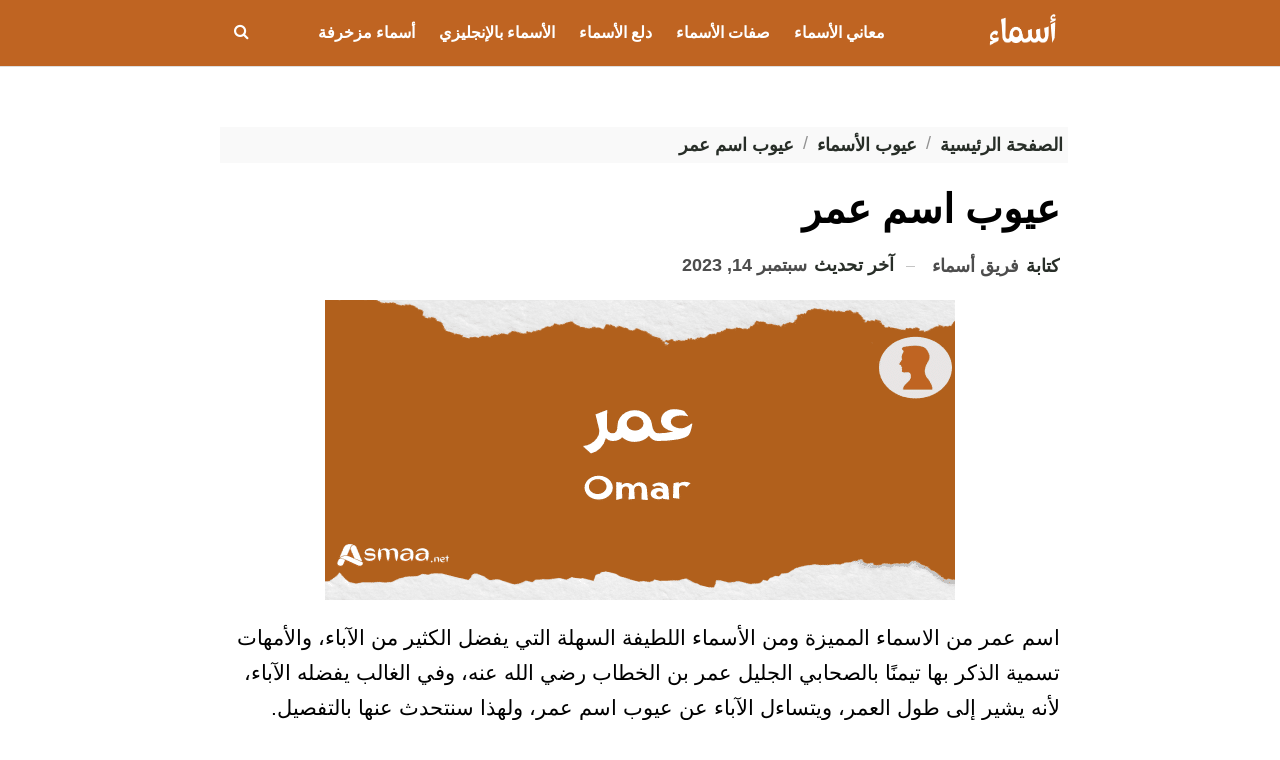

--- FILE ---
content_type: text/html; charset=UTF-8
request_url: https://asmaa.net/euyub-asm-omar/
body_size: 18550
content:
	<!DOCTYPE html>
		<!--[if IE 8]>
	<html class="ie ie8" dir="rtl" lang="ar"> <![endif]-->
	<!--[if IE 9]>
	<html class="ie ie9" dir="rtl" lang="ar"> <![endif]-->
	<!--[if gt IE 9]><!-->
<html dir="rtl" lang="ar"> <!--<![endif]-->
	<head>
				<meta charset="UTF-8">
		<meta http-equiv="X-UA-Compatible" content="IE=edge">
		<meta name="viewport" content="width=device-width, initial-scale=1.0">
		<link rel="pingback" href="https://asmaa.net/xmlrpc.php"/>

		<meta name='robots' content='index, follow, max-image-preview:large, max-snippet:-1, max-video-preview:-1' />

	<!-- This site is optimized with the Yoast SEO plugin v26.6 - https://yoast.com/wordpress/plugins/seo/ -->
	<title>عيوب اسم عمر - أسماء</title>
	<meta name="description" content="اسم عمر من الاسماء المميزة ومن الأسماء اللطيفة السهلة التي يفضل الكثير من الآباء، والأمهات تسمية الذكر بها تيمنًا بالصحابي الجليل عمر بن الخطاب رضي الله" />
	<link rel="canonical" href="https://asmaa.net/euyub-asm-omar/" />
	<meta property="og:locale" content="ar_AR" />
	<meta property="og:type" content="article" />
	<meta property="og:title" content="عيوب اسم عمر - أسماء" />
	<meta property="og:description" content="اسم عمر من الاسماء المميزة ومن الأسماء اللطيفة السهلة التي يفضل الكثير من الآباء، والأمهات تسمية الذكر بها تيمنًا بالصحابي الجليل عمر بن الخطاب رضي الله" />
	<meta property="og:url" content="https://asmaa.net/euyub-asm-omar/" />
	<meta property="og:site_name" content="أسماء" />
	<meta property="article:publisher" content="https://www.facebook.com/asmaasite" />
	<meta property="article:published_time" content="2023-02-15T07:18:58+00:00" />
	<meta property="article:modified_time" content="2023-09-14T20:50:39+00:00" />
	<meta property="og:image" content="https://asmaa.net/wp-content/uploads/2023/02/عمر.png" />
	<meta property="og:image:width" content="630" />
	<meta property="og:image:height" content="300" />
	<meta property="og:image:type" content="image/png" />
	<meta name="author" content="فريق أسماء" />
	<meta name="twitter:card" content="summary_large_image" />
	<meta name="twitter:label1" content="كُتب بواسطة" />
	<meta name="twitter:data1" content="فريق أسماء" />
	<script type="application/ld+json" class="yoast-schema-graph">{"@context":"https://schema.org","@graph":[{"@type":"Article","@id":"https://asmaa.net/euyub-asm-omar/#article","isPartOf":{"@id":"https://asmaa.net/euyub-asm-omar/"},"author":{"name":"فريق أسماء","@id":"https://asmaa.net/#/schema/person/58926c124749e4e02428707892350d1b"},"headline":"عيوب اسم عمر","datePublished":"2023-02-15T07:18:58+00:00","dateModified":"2023-09-14T20:50:39+00:00","mainEntityOfPage":{"@id":"https://asmaa.net/euyub-asm-omar/"},"wordCount":0,"publisher":{"@id":"https://asmaa.net/#organization"},"image":{"@id":"https://asmaa.net/euyub-asm-omar/#primaryimage"},"thumbnailUrl":"https://asmaa.net/wp-content/uploads/2023/02/عمر.png","keywords":["عيوب أسماء الأولاد"],"articleSection":["عيوب الأسماء"],"inLanguage":"ar"},{"@type":"WebPage","@id":"https://asmaa.net/euyub-asm-omar/","url":"https://asmaa.net/euyub-asm-omar/","name":"عيوب اسم عمر - أسماء","isPartOf":{"@id":"https://asmaa.net/#website"},"primaryImageOfPage":{"@id":"https://asmaa.net/euyub-asm-omar/#primaryimage"},"image":{"@id":"https://asmaa.net/euyub-asm-omar/#primaryimage"},"thumbnailUrl":"https://asmaa.net/wp-content/uploads/2023/02/عمر.png","datePublished":"2023-02-15T07:18:58+00:00","dateModified":"2023-09-14T20:50:39+00:00","description":"اسم عمر من الاسماء المميزة ومن الأسماء اللطيفة السهلة التي يفضل الكثير من الآباء، والأمهات تسمية الذكر بها تيمنًا بالصحابي الجليل عمر بن الخطاب رضي الله","breadcrumb":{"@id":"https://asmaa.net/euyub-asm-omar/#breadcrumb"},"inLanguage":"ar","potentialAction":[{"@type":"ReadAction","target":["https://asmaa.net/euyub-asm-omar/"]}]},{"@type":"ImageObject","inLanguage":"ar","@id":"https://asmaa.net/euyub-asm-omar/#primaryimage","url":"https://asmaa.net/wp-content/uploads/2023/02/عمر.png","contentUrl":"https://asmaa.net/wp-content/uploads/2023/02/عمر.png","width":630,"height":300,"caption":"عمر"},{"@type":"BreadcrumbList","@id":"https://asmaa.net/euyub-asm-omar/#breadcrumb","itemListElement":[{"@type":"ListItem","position":1,"name":"الرئيسية","item":"https://asmaa.net/"},{"@type":"ListItem","position":2,"name":"عيوب اسم عمر"}]},{"@type":"WebSite","@id":"https://asmaa.net/#website","url":"https://asmaa.net/","name":"أسماء","description":"تصفحوا معنا الآلاف من أسماء الأولاد والبنات، اكتشفوا معاني الأسماء وطريقة كتابتها بالإنجليزية والمشاهير الذين يحملون هذه الأسماء.","publisher":{"@id":"https://asmaa.net/#organization"},"alternateName":"أسماء","potentialAction":[{"@type":"SearchAction","target":{"@type":"EntryPoint","urlTemplate":"https://asmaa.net/?s={search_term_string}"},"query-input":{"@type":"PropertyValueSpecification","valueRequired":true,"valueName":"search_term_string"}}],"inLanguage":"ar"},{"@type":"Organization","@id":"https://asmaa.net/#organization","name":"أسماء","alternateName":"أسماء","url":"https://asmaa.net/","logo":{"@type":"ImageObject","inLanguage":"ar","@id":"https://asmaa.net/#/schema/logo/image/","url":"https://asmaa.net/wp-content/uploads/2023/02/Asmaa-Logo-5.png","contentUrl":"https://asmaa.net/wp-content/uploads/2023/02/Asmaa-Logo-5.png","width":233,"height":115,"caption":"أسماء"},"image":{"@id":"https://asmaa.net/#/schema/logo/image/"},"sameAs":["https://www.facebook.com/asmaasite"]},{"@type":"Person","@id":"https://asmaa.net/#/schema/person/58926c124749e4e02428707892350d1b","name":"فريق أسماء","url":"https://asmaa.net/author/team-asmaa/"}]}</script>
	<!-- / Yoast SEO plugin. -->


<!-- asmaa.net is managing ads with Advanced Ads 2.0.14 – https://wpadvancedads.com/ --><script id="asmaa-ready">
			window.advanced_ads_ready=function(e,a){a=a||"complete";var d=function(e){return"interactive"===a?"loading"!==e:"complete"===e};d(document.readyState)?e():document.addEventListener("readystatechange",(function(a){d(a.target.readyState)&&e()}),{once:"interactive"===a})},window.advanced_ads_ready_queue=window.advanced_ads_ready_queue||[];		</script>
		<style id='wp-img-auto-sizes-contain-inline-css' type='text/css'>
img:is([sizes=auto i],[sizes^="auto," i]){contain-intrinsic-size:3000px 1500px}
/*# sourceURL=wp-img-auto-sizes-contain-inline-css */
</style>
<link rel='stylesheet' id='structured-content-frontend-css' href='https://asmaa.net/wp-content/plugins/structured-content/dist/blocks.style.build.css?ver=1.7.0' type='text/css' media='all' />
<style id='wp-block-library-inline-css' type='text/css'>
:root{--wp-block-synced-color:#7a00df;--wp-block-synced-color--rgb:122,0,223;--wp-bound-block-color:var(--wp-block-synced-color);--wp-editor-canvas-background:#ddd;--wp-admin-theme-color:#007cba;--wp-admin-theme-color--rgb:0,124,186;--wp-admin-theme-color-darker-10:#006ba1;--wp-admin-theme-color-darker-10--rgb:0,107,160.5;--wp-admin-theme-color-darker-20:#005a87;--wp-admin-theme-color-darker-20--rgb:0,90,135;--wp-admin-border-width-focus:2px}@media (min-resolution:192dpi){:root{--wp-admin-border-width-focus:1.5px}}.wp-element-button{cursor:pointer}:root .has-very-light-gray-background-color{background-color:#eee}:root .has-very-dark-gray-background-color{background-color:#313131}:root .has-very-light-gray-color{color:#eee}:root .has-very-dark-gray-color{color:#313131}:root .has-vivid-green-cyan-to-vivid-cyan-blue-gradient-background{background:linear-gradient(135deg,#00d084,#0693e3)}:root .has-purple-crush-gradient-background{background:linear-gradient(135deg,#34e2e4,#4721fb 50%,#ab1dfe)}:root .has-hazy-dawn-gradient-background{background:linear-gradient(135deg,#faaca8,#dad0ec)}:root .has-subdued-olive-gradient-background{background:linear-gradient(135deg,#fafae1,#67a671)}:root .has-atomic-cream-gradient-background{background:linear-gradient(135deg,#fdd79a,#004a59)}:root .has-nightshade-gradient-background{background:linear-gradient(135deg,#330968,#31cdcf)}:root .has-midnight-gradient-background{background:linear-gradient(135deg,#020381,#2874fc)}:root{--wp--preset--font-size--normal:16px;--wp--preset--font-size--huge:42px}.has-regular-font-size{font-size:1em}.has-larger-font-size{font-size:2.625em}.has-normal-font-size{font-size:var(--wp--preset--font-size--normal)}.has-huge-font-size{font-size:var(--wp--preset--font-size--huge)}.has-text-align-center{text-align:center}.has-text-align-left{text-align:left}.has-text-align-right{text-align:right}.has-fit-text{white-space:nowrap!important}#end-resizable-editor-section{display:none}.aligncenter{clear:both}.items-justified-left{justify-content:flex-start}.items-justified-center{justify-content:center}.items-justified-right{justify-content:flex-end}.items-justified-space-between{justify-content:space-between}.screen-reader-text{border:0;clip-path:inset(50%);height:1px;margin:-1px;overflow:hidden;padding:0;position:absolute;width:1px;word-wrap:normal!important}.screen-reader-text:focus{background-color:#ddd;clip-path:none;color:#444;display:block;font-size:1em;height:auto;left:5px;line-height:normal;padding:15px 23px 14px;text-decoration:none;top:5px;width:auto;z-index:100000}html :where(.has-border-color){border-style:solid}html :where([style*=border-top-color]){border-top-style:solid}html :where([style*=border-right-color]){border-right-style:solid}html :where([style*=border-bottom-color]){border-bottom-style:solid}html :where([style*=border-left-color]){border-left-style:solid}html :where([style*=border-width]){border-style:solid}html :where([style*=border-top-width]){border-top-style:solid}html :where([style*=border-right-width]){border-right-style:solid}html :where([style*=border-bottom-width]){border-bottom-style:solid}html :where([style*=border-left-width]){border-left-style:solid}html :where(img[class*=wp-image-]){height:auto;max-width:100%}:where(figure){margin:0 0 1em}html :where(.is-position-sticky){--wp-admin--admin-bar--position-offset:var(--wp-admin--admin-bar--height,0px)}@media screen and (max-width:600px){html :where(.is-position-sticky){--wp-admin--admin-bar--position-offset:0px}}

/*# sourceURL=wp-block-library-inline-css */
</style><style id='global-styles-inline-css' type='text/css'>
:root{--wp--preset--aspect-ratio--square: 1;--wp--preset--aspect-ratio--4-3: 4/3;--wp--preset--aspect-ratio--3-4: 3/4;--wp--preset--aspect-ratio--3-2: 3/2;--wp--preset--aspect-ratio--2-3: 2/3;--wp--preset--aspect-ratio--16-9: 16/9;--wp--preset--aspect-ratio--9-16: 9/16;--wp--preset--color--black: #000000;--wp--preset--color--cyan-bluish-gray: #abb8c3;--wp--preset--color--white: #ffffff;--wp--preset--color--pale-pink: #f78da7;--wp--preset--color--vivid-red: #cf2e2e;--wp--preset--color--luminous-vivid-orange: #ff6900;--wp--preset--color--luminous-vivid-amber: #fcb900;--wp--preset--color--light-green-cyan: #7bdcb5;--wp--preset--color--vivid-green-cyan: #00d084;--wp--preset--color--pale-cyan-blue: #8ed1fc;--wp--preset--color--vivid-cyan-blue: #0693e3;--wp--preset--color--vivid-purple: #9b51e0;--wp--preset--gradient--vivid-cyan-blue-to-vivid-purple: linear-gradient(135deg,rgb(6,147,227) 0%,rgb(155,81,224) 100%);--wp--preset--gradient--light-green-cyan-to-vivid-green-cyan: linear-gradient(135deg,rgb(122,220,180) 0%,rgb(0,208,130) 100%);--wp--preset--gradient--luminous-vivid-amber-to-luminous-vivid-orange: linear-gradient(135deg,rgb(252,185,0) 0%,rgb(255,105,0) 100%);--wp--preset--gradient--luminous-vivid-orange-to-vivid-red: linear-gradient(135deg,rgb(255,105,0) 0%,rgb(207,46,46) 100%);--wp--preset--gradient--very-light-gray-to-cyan-bluish-gray: linear-gradient(135deg,rgb(238,238,238) 0%,rgb(169,184,195) 100%);--wp--preset--gradient--cool-to-warm-spectrum: linear-gradient(135deg,rgb(74,234,220) 0%,rgb(151,120,209) 20%,rgb(207,42,186) 40%,rgb(238,44,130) 60%,rgb(251,105,98) 80%,rgb(254,248,76) 100%);--wp--preset--gradient--blush-light-purple: linear-gradient(135deg,rgb(255,206,236) 0%,rgb(152,150,240) 100%);--wp--preset--gradient--blush-bordeaux: linear-gradient(135deg,rgb(254,205,165) 0%,rgb(254,45,45) 50%,rgb(107,0,62) 100%);--wp--preset--gradient--luminous-dusk: linear-gradient(135deg,rgb(255,203,112) 0%,rgb(199,81,192) 50%,rgb(65,88,208) 100%);--wp--preset--gradient--pale-ocean: linear-gradient(135deg,rgb(255,245,203) 0%,rgb(182,227,212) 50%,rgb(51,167,181) 100%);--wp--preset--gradient--electric-grass: linear-gradient(135deg,rgb(202,248,128) 0%,rgb(113,206,126) 100%);--wp--preset--gradient--midnight: linear-gradient(135deg,rgb(2,3,129) 0%,rgb(40,116,252) 100%);--wp--preset--font-size--small: 13px;--wp--preset--font-size--medium: 20px;--wp--preset--font-size--large: 36px;--wp--preset--font-size--x-large: 42px;--wp--preset--spacing--20: 0.44rem;--wp--preset--spacing--30: 0.67rem;--wp--preset--spacing--40: 1rem;--wp--preset--spacing--50: 1.5rem;--wp--preset--spacing--60: 2.25rem;--wp--preset--spacing--70: 3.38rem;--wp--preset--spacing--80: 5.06rem;--wp--preset--shadow--natural: 6px 6px 9px rgba(0, 0, 0, 0.2);--wp--preset--shadow--deep: 12px 12px 50px rgba(0, 0, 0, 0.4);--wp--preset--shadow--sharp: 6px 6px 0px rgba(0, 0, 0, 0.2);--wp--preset--shadow--outlined: 6px 6px 0px -3px rgb(255, 255, 255), 6px 6px rgb(0, 0, 0);--wp--preset--shadow--crisp: 6px 6px 0px rgb(0, 0, 0);}:where(.is-layout-flex){gap: 0.5em;}:where(.is-layout-grid){gap: 0.5em;}body .is-layout-flex{display: flex;}.is-layout-flex{flex-wrap: wrap;align-items: center;}.is-layout-flex > :is(*, div){margin: 0;}body .is-layout-grid{display: grid;}.is-layout-grid > :is(*, div){margin: 0;}:where(.wp-block-columns.is-layout-flex){gap: 2em;}:where(.wp-block-columns.is-layout-grid){gap: 2em;}:where(.wp-block-post-template.is-layout-flex){gap: 1.25em;}:where(.wp-block-post-template.is-layout-grid){gap: 1.25em;}.has-black-color{color: var(--wp--preset--color--black) !important;}.has-cyan-bluish-gray-color{color: var(--wp--preset--color--cyan-bluish-gray) !important;}.has-white-color{color: var(--wp--preset--color--white) !important;}.has-pale-pink-color{color: var(--wp--preset--color--pale-pink) !important;}.has-vivid-red-color{color: var(--wp--preset--color--vivid-red) !important;}.has-luminous-vivid-orange-color{color: var(--wp--preset--color--luminous-vivid-orange) !important;}.has-luminous-vivid-amber-color{color: var(--wp--preset--color--luminous-vivid-amber) !important;}.has-light-green-cyan-color{color: var(--wp--preset--color--light-green-cyan) !important;}.has-vivid-green-cyan-color{color: var(--wp--preset--color--vivid-green-cyan) !important;}.has-pale-cyan-blue-color{color: var(--wp--preset--color--pale-cyan-blue) !important;}.has-vivid-cyan-blue-color{color: var(--wp--preset--color--vivid-cyan-blue) !important;}.has-vivid-purple-color{color: var(--wp--preset--color--vivid-purple) !important;}.has-black-background-color{background-color: var(--wp--preset--color--black) !important;}.has-cyan-bluish-gray-background-color{background-color: var(--wp--preset--color--cyan-bluish-gray) !important;}.has-white-background-color{background-color: var(--wp--preset--color--white) !important;}.has-pale-pink-background-color{background-color: var(--wp--preset--color--pale-pink) !important;}.has-vivid-red-background-color{background-color: var(--wp--preset--color--vivid-red) !important;}.has-luminous-vivid-orange-background-color{background-color: var(--wp--preset--color--luminous-vivid-orange) !important;}.has-luminous-vivid-amber-background-color{background-color: var(--wp--preset--color--luminous-vivid-amber) !important;}.has-light-green-cyan-background-color{background-color: var(--wp--preset--color--light-green-cyan) !important;}.has-vivid-green-cyan-background-color{background-color: var(--wp--preset--color--vivid-green-cyan) !important;}.has-pale-cyan-blue-background-color{background-color: var(--wp--preset--color--pale-cyan-blue) !important;}.has-vivid-cyan-blue-background-color{background-color: var(--wp--preset--color--vivid-cyan-blue) !important;}.has-vivid-purple-background-color{background-color: var(--wp--preset--color--vivid-purple) !important;}.has-black-border-color{border-color: var(--wp--preset--color--black) !important;}.has-cyan-bluish-gray-border-color{border-color: var(--wp--preset--color--cyan-bluish-gray) !important;}.has-white-border-color{border-color: var(--wp--preset--color--white) !important;}.has-pale-pink-border-color{border-color: var(--wp--preset--color--pale-pink) !important;}.has-vivid-red-border-color{border-color: var(--wp--preset--color--vivid-red) !important;}.has-luminous-vivid-orange-border-color{border-color: var(--wp--preset--color--luminous-vivid-orange) !important;}.has-luminous-vivid-amber-border-color{border-color: var(--wp--preset--color--luminous-vivid-amber) !important;}.has-light-green-cyan-border-color{border-color: var(--wp--preset--color--light-green-cyan) !important;}.has-vivid-green-cyan-border-color{border-color: var(--wp--preset--color--vivid-green-cyan) !important;}.has-pale-cyan-blue-border-color{border-color: var(--wp--preset--color--pale-cyan-blue) !important;}.has-vivid-cyan-blue-border-color{border-color: var(--wp--preset--color--vivid-cyan-blue) !important;}.has-vivid-purple-border-color{border-color: var(--wp--preset--color--vivid-purple) !important;}.has-vivid-cyan-blue-to-vivid-purple-gradient-background{background: var(--wp--preset--gradient--vivid-cyan-blue-to-vivid-purple) !important;}.has-light-green-cyan-to-vivid-green-cyan-gradient-background{background: var(--wp--preset--gradient--light-green-cyan-to-vivid-green-cyan) !important;}.has-luminous-vivid-amber-to-luminous-vivid-orange-gradient-background{background: var(--wp--preset--gradient--luminous-vivid-amber-to-luminous-vivid-orange) !important;}.has-luminous-vivid-orange-to-vivid-red-gradient-background{background: var(--wp--preset--gradient--luminous-vivid-orange-to-vivid-red) !important;}.has-very-light-gray-to-cyan-bluish-gray-gradient-background{background: var(--wp--preset--gradient--very-light-gray-to-cyan-bluish-gray) !important;}.has-cool-to-warm-spectrum-gradient-background{background: var(--wp--preset--gradient--cool-to-warm-spectrum) !important;}.has-blush-light-purple-gradient-background{background: var(--wp--preset--gradient--blush-light-purple) !important;}.has-blush-bordeaux-gradient-background{background: var(--wp--preset--gradient--blush-bordeaux) !important;}.has-luminous-dusk-gradient-background{background: var(--wp--preset--gradient--luminous-dusk) !important;}.has-pale-ocean-gradient-background{background: var(--wp--preset--gradient--pale-ocean) !important;}.has-electric-grass-gradient-background{background: var(--wp--preset--gradient--electric-grass) !important;}.has-midnight-gradient-background{background: var(--wp--preset--gradient--midnight) !important;}.has-small-font-size{font-size: var(--wp--preset--font-size--small) !important;}.has-medium-font-size{font-size: var(--wp--preset--font-size--medium) !important;}.has-large-font-size{font-size: var(--wp--preset--font-size--large) !important;}.has-x-large-font-size{font-size: var(--wp--preset--font-size--x-large) !important;}
/*# sourceURL=global-styles-inline-css */
</style>

<style id='classic-theme-styles-inline-css' type='text/css'>
/*! This file is auto-generated */
.wp-block-button__link{color:#fff;background-color:#32373c;border-radius:9999px;box-shadow:none;text-decoration:none;padding:calc(.667em + 2px) calc(1.333em + 2px);font-size:1.125em}.wp-block-file__button{background:#32373c;color:#fff;text-decoration:none}
/*# sourceURL=/wp-includes/css/classic-themes.min.css */
</style>
<link rel='stylesheet' id='widgetopts-styles-css' href='https://asmaa.net/wp-content/plugins/widget-options/assets/css/widget-options.css?ver=4.1.3' type='text/css' media='all' />
<link rel='stylesheet' id='ez-toc-css' href='https://asmaa.net/wp-content/plugins/easy-table-of-contents/assets/css/screen.min.css?ver=2.0.79.2' type='text/css' media='all' />
<style id='ez-toc-inline-css' type='text/css'>
div#ez-toc-container .ez-toc-title {font-size: 20px;}div#ez-toc-container .ez-toc-title {font-weight: 700;}div#ez-toc-container ul li , div#ez-toc-container ul li a {font-size: 18px;}div#ez-toc-container ul li , div#ez-toc-container ul li a {font-weight: 400;}div#ez-toc-container nav ul ul li {font-size: 18px;}div#ez-toc-container {background: #fff;border: 1px solid #ddd;width: 100%;}div#ez-toc-container p.ez-toc-title , #ez-toc-container .ez_toc_custom_title_icon , #ez-toc-container .ez_toc_custom_toc_icon {color: #000000;}div#ez-toc-container ul.ez-toc-list a {color: #bf6422;}div#ez-toc-container ul.ez-toc-list a:hover {color: #2a6496;}div#ez-toc-container ul.ez-toc-list a:visited {color: #428bca;}.ez-toc-counter nav ul li a::before {color: ;}.ez-toc-box-title {font-weight: bold; margin-bottom: 10px; text-align: center; text-transform: uppercase; letter-spacing: 1px; color: #666; padding-bottom: 5px;position:absolute;top:-4%;left:5%;background-color: inherit;transition: top 0.3s ease;}.ez-toc-box-title.toc-closed {top:-25%;}
.ez-toc-container-direction {direction: rtl;}.ez-toc-counter-rtl ul {direction: rtl;counter-reset: item-level1, item-level2, item-level3, item-level4, item-level5, item-level6;}.ez-toc-counter-rtl ul ul {direction: rtl;counter-reset: item-level2, item-level3, item-level4, item-level5, item-level6;}.ez-toc-counter-rtl ul ul ul {direction: rtl;counter-reset: item-level3, item-level4, item-level5, item-level6;}.ez-toc-counter-rtl ul ul ul ul {direction: rtl;counter-reset: item-level4, item-level5, item-level6;}.ez-toc-counter-rtl ul ul ul ul ul {direction: rtl;counter-reset: item-level5, item-level6;}.ez-toc-counter-rtl ul ul ul ul ul ul {direction: rtl;counter-reset: item-level6;}.ez-toc-counter-rtl ul li {counter-increment: item-level1;}.ez-toc-counter-rtl ul ul li {counter-increment: item-level2;}.ez-toc-counter-rtl ul ul ul li {counter-increment: item-level3;}.ez-toc-counter-rtl ul ul ul ul li {counter-increment: item-level4;}.ez-toc-counter-rtl ul ul ul ul ul li {counter-increment: item-level5;}.ez-toc-counter-rtl ul ul ul ul ul ul li {counter-increment: item-level6;}.ez-toc-counter-rtl nav ul li a::before {content: counter(item-level1, decimal) '. ';float: right;margin-left: 0.2rem;flex-grow: 0;flex-shrink: 0;  }.ez-toc-counter-rtl nav ul ul li a::before {content: counter(item-level2, decimal) "." counter(item-level1, decimal) '. ';float: right;margin-left: 0.2rem;flex-grow: 0;flex-shrink: 0;  }.ez-toc-counter-rtl nav ul ul ul li a::before {content: counter(item-level3, decimal) "." counter(item-level2, decimal) "." counter(item-level1, decimal) '. ';float: right;margin-left: 0.2rem;flex-grow: 0;flex-shrink: 0;  }.ez-toc-counter-rtl nav ul ul ul ul li a::before {content: counter(item-level4, decimal) "." counter(item-level3, decimal) "." counter(item-level2, decimal) "." counter(item-level1, decimal) '. ';float: right;margin-left: 0.2rem;flex-grow: 0;flex-shrink: 0;  }.ez-toc-counter-rtl nav ul ul ul ul ul li a::before {content: counter(item-level5, decimal) "." counter(item-level4, decimal) "." counter(item-level3, decimal) "." counter(item-level2, decimal) "." counter(item-level1, decimal) '. ';float: right;margin-left: 0.2rem;flex-grow: 0;flex-shrink: 0;  }.ez-toc-counter-rtl nav ul ul ul ul ul ul li a::before {content: counter(item-level6, decimal) "." counter(item-level5, decimal) "." counter(item-level4, decimal) "." counter(item-level3, decimal) "." counter(item-level2, decimal) "." counter(item-level1, decimal) '. ';float: right;margin-left: 0.2rem;flex-grow: 0;flex-shrink: 0;  }.ez-toc-widget-direction {direction: rtl;}.ez-toc-widget-container-rtl ul {direction: rtl;counter-reset: item-level1, item-level2, item-level3, item-level4, item-level5, item-level6;}.ez-toc-widget-container-rtl ul ul {direction: rtl;counter-reset: item-level2, item-level3, item-level4, item-level5, item-level6;}.ez-toc-widget-container-rtl ul ul ul {direction: rtl;counter-reset: item-level3, item-level4, item-level5, item-level6;}.ez-toc-widget-container-rtl ul ul ul ul {direction: rtl;counter-reset: item-level4, item-level5, item-level6;}.ez-toc-widget-container-rtl ul ul ul ul ul {direction: rtl;counter-reset: item-level5, item-level6;}.ez-toc-widget-container-rtl ul ul ul ul ul ul {direction: rtl;counter-reset: item-level6;}.ez-toc-widget-container-rtl ul li {counter-increment: item-level1;}.ez-toc-widget-container-rtl ul ul li {counter-increment: item-level2;}.ez-toc-widget-container-rtl ul ul ul li {counter-increment: item-level3;}.ez-toc-widget-container-rtl ul ul ul ul li {counter-increment: item-level4;}.ez-toc-widget-container-rtl ul ul ul ul ul li {counter-increment: item-level5;}.ez-toc-widget-container-rtl ul ul ul ul ul ul li {counter-increment: item-level6;}.ez-toc-widget-container-rtl nav ul li a::before {content: counter(item-level1, decimal) '. ';float: right;margin-left: 0.2rem;flex-grow: 0;flex-shrink: 0;  }.ez-toc-widget-container-rtl nav ul ul li a::before {content: counter(item-level2, decimal) "." counter(item-level1, decimal) '. ';float: right;margin-left: 0.2rem;flex-grow: 0;flex-shrink: 0;  }.ez-toc-widget-container-rtl nav ul ul ul li a::before {content: counter(item-level3, decimal) "." counter(item-level2, decimal) "." counter(item-level1, decimal) '. ';float: right;margin-left: 0.2rem;flex-grow: 0;flex-shrink: 0;  }.ez-toc-widget-container-rtl nav ul ul ul ul li a::before {content: counter(item-level4, decimal) "." counter(item-level3, decimal) "." counter(item-level2, decimal) "." counter(item-level1, decimal) '. ';float: right;margin-left: 0.2rem;flex-grow: 0;flex-shrink: 0;  }.ez-toc-widget-container-rtl nav ul ul ul ul ul li a::before {content: counter(item-level5, decimal) "." counter(item-level4, decimal) "." counter(item-level3, decimal) "." counter(item-level2, decimal) "." counter(item-level1, decimal) '. ';float: right;margin-left: 0.2rem;flex-grow: 0;flex-shrink: 0;  }.ez-toc-widget-container-rtl nav ul ul ul ul ul ul li a::before {content: counter(item-level6, decimal) "." counter(item-level5, decimal) "." counter(item-level4, decimal) "." counter(item-level3, decimal) "." counter(item-level2, decimal) "." counter(item-level1, decimal) '. ';float: right;margin-left: 0.2rem;flex-grow: 0;flex-shrink: 0;  }
/*# sourceURL=ez-toc-inline-css */
</style>
<link rel='stylesheet' id='bf-slick-css' href='https://asmaa.net/wp-content/themes/publisher/includes/libs/better-framework/assets/css/slick.min.css?ver=3.15.0' type='text/css' media='all' />
<link rel='stylesheet' id='pretty-photo-css' href='https://asmaa.net/wp-content/themes/publisher/includes/libs/better-framework/assets/css/pretty-photo.min.css?ver=3.15.0' type='text/css' media='all' />
<link rel='stylesheet' id='bs-icons-css' href='https://asmaa.net/wp-content/themes/publisher/includes/libs/better-framework/assets/css/bs-icons.css?ver=3.15.0' type='text/css' media='all' />
<link rel='stylesheet' id='theme-libs-css' href='https://asmaa.net/wp-content/themes/publisher/css/theme-libs.min.css?ver=7.11.0' type='text/css' media='all' />
<link rel='stylesheet' id='fontawesome-css' href='https://asmaa.net/wp-content/themes/publisher/includes/libs/better-framework/assets/css/font-awesome.min.css?ver=3.15.0' type='text/css' media='all' />
<link rel='stylesheet' id='publisher-css' href='https://asmaa.net/wp-content/themes/publisher/style-7.11.0.min.css?ver=7.11.0' type='text/css' media='all' />
<link rel='stylesheet' id='publisher-child-css' href='https://asmaa.net/wp-content/themes/publisher-child/style.css?ver=1.0.0' type='text/css' media='all' />
<link rel='stylesheet' id='publisher-rtl-css' href='https://asmaa.net/wp-content/themes/publisher/rtl.min.css?ver=7.11.0' type='text/css' media='all' />
<link rel='stylesheet' id='vc-rtl-grid-css' href='https://asmaa.net/wp-content/themes/publisher//css/vc-rtl-grid.min.css?ver=7.11.0' type='text/css' media='all' />
<link rel='stylesheet' id='publisher-theme-pure-magazine-css' href='https://asmaa.net/wp-content/themes/publisher/includes/styles/pure-magazine/style.min.css?ver=7.11.0' type='text/css' media='all' />
<script type="text/javascript" src="https://asmaa.net/wp-includes/js/jquery/jquery.min.js?ver=3.7.1" id="jquery-core-js"></script>
<script type="text/javascript" src="https://asmaa.net/wp-includes/js/jquery/jquery-migrate.min.js?ver=3.4.1" id="jquery-migrate-js"></script>
<link href="https://asmaa.net/wp-content/uploads/2023/02/Asmaa-Logo-5.png" rel="preload" as="image" type="image/png">
<script async src="https://pagead2.googlesyndication.com/pagead/js/adsbygoogle.js?client=ca-pub-2386281124187764"
     crossorigin="anonymous"></script><link rel='stylesheet' id='7.11.0-1765823215' href='https://asmaa.net/wp-content/bs-booster-cache/4182c31e3dfbba4801ec4086f0fd2544.css' type='text/css' media='all' />
<link rel="icon" href="https://asmaa.net/wp-content/uploads/2023/02/cropped-Asmaa-Icon-32x32.png" sizes="32x32" />
<link rel="icon" href="https://asmaa.net/wp-content/uploads/2023/02/cropped-Asmaa-Icon-192x192.png" sizes="192x192" />
<link rel="apple-touch-icon" href="https://asmaa.net/wp-content/uploads/2023/02/cropped-Asmaa-Icon-180x180.png" />
<meta name="msapplication-TileImage" content="https://asmaa.net/wp-content/uploads/2023/02/cropped-Asmaa-Icon-270x270.png" />

<!-- BetterFramework Head Inline CSS -->
<style>
.rh-container,.site-header.header-style-8.full-width .content-wrap.pinned{background-color:#BF6422!important}.entry-content ol,.entry-content p,.entry-content ul{line-height:1.7}.widget.widget_nav_menu ul.menu li a{font-size:16px}.post-related .listing-item .title{font-size:22px;color:#BF6422;font-weight:700}.widget.widget_search .search-form input[type=search]{font-size:18px}.post-related .listing-item .title a:hover{text-decoration:underline;cursor:pointer}.single-post-content a{font-weight:600}.bs-text a{font-size:20px;color:#212529}.crp_related{font-size:26px;font-weight:700;line-height:1.8}.bs-pagination.bs-ajax-pagination.more_btn .btn-bs-pagination, .btn-bs-pagination{font-size:18px!important;font-weight:700!important;background-color:#BF6422;color:#fff!important;line-height:40px!important;padding:0 36px;}.entry-content li{margin:0 0 10px}.bs-pagination.bs-ajax-pagination.more_btn .btn-bs-pagination :hover{text-decoration:underline;cursor:pointer;}.comment-respond{margin-top:70px}.section-heading.sh-t2>.h-text{margin-top:1px}.post-meta.single-post-meta .post-author-a, .post-meta.single-post-meta .time,.bf-breadcrumb-item span{color:#282e28!important;font-weight:600!important;font-size:18px!important:}.bf-breadcrumb.bc-top-style{padding:60px 0 0!important;}.single-post-share .social-item a .item-title, .single-post-share .social-item a .number{font-size:16px;font-weight:600!important}span.h-text.heading-typo{font-size:22px}.listing-item-text-3 .title:hover{color:-webkit-link;text-decoration:underline;cursor:pointer}.bs-text-content P{margin-bottom:-50px;margin-top:60px}.bs-text-content{border:1px solid #e6e6e6;padding-right:10px}.bs-text .bs-text-content p:last-child{margin-bottom:-30px!important;}.section-heading.sh-t2{border:1px solid #e6e6e6;line-height:unset;padding:0 15px 0}.widget h3.section-heading.sh-t2.sh-s1{margin-bottom:-1px}.section-heading.sh-t2 .h-text{padding:18px 0}.section-heading.sh-t2.sh-s1{background:#fcfcfc;margin-bottom:5px;margin-top:30px}.vc_wp_search{padding-top:20px;text-align:center}.single-featured .wp-caption-text{display:none}.lwptoc_toggle{font-size:20px!important;margin-right:0!important;}.lwptoc_toggle_label{margin:0!important;}.lwptoc_i{padding:0!important}.lwptoc{margin:0!important}.lwptoc_header{margin-bottom:0!important}.rtl .lwptoc_item_number{font-size:18px;margin-left:6px!important;color:#0f0f0f;}.lwptoc_item{margin-top:0!important}.lwptoc_toggle:before,.lwptoc_toggle:after{display:none}.single-post-share.bottom-share.style-3{margin-bottom:0;}.entry-content.single-post-content blockquote, .single-page-simple-content .entry-content blockquote{margin:unset;}.bf-breadcrumb .bf-breadcrumb-item:after{content:'/';font-family:unset;}.post-meta.single-post-meta>a+span:before, .post-meta.single-post-meta>span+a:before, .post-meta.single-post-meta>span+span:before{margin-right:0;}body.single .bf-breadcrumb .bf-breadcrumb-item:last-child{display:unset;}.bs-irp.center{width:fit-content;float:unset;margin-right:unset;margin-left:15px;padding-right:10px;padding-left:10px;}.bs-irp{border-width:unset;}.section-heading.sh-t2:before,.section-heading:after{left:0;}.section-heading.sh-t2>.h-text{margin-top:unset;}.btn-bs-pagination .loaded .fa,ul.menu li.menu-have-icon.menu-title-hide .bf-icon{margin-right:unset;margin-left:unset;}.single-post-share .post-share-btn .text{font-size:18px;}.adprof{height:255px!important;}.entry-terms.post-tags a{margin-left:3px;margin-right:auto;background:#fff;border:1px solid #d4d4d4;padding:0 9px;display:inline-block;line-height:20px;margin-bottom:3px;color:#5f5f5f;border-radius:33px;font-size:10px;}.section-heading .h-text{font-size:26px;font-weight:700;color:#444444 !important;}.post-related .listing-item .title{line-height:1.4;}.listing-item-tb-2 .title a{color:inherit;}ul.menu li.menu-title-hide>a{padding:0 15px;}ul.menu.footer-menu li > a,.site-footer .copy-2 a{color:#282e28;}.site-footer .copy-footer .menu,{font-size:13px;font-weight:700;}.site-footer .copy-footer .container{font-size:13px}.listing-item-text-3 .title a{font-size:22px}nav.footer-menu-container > ul#footer-navigation > li#menu-item-1050 > a,nav.footer-menu-container > ul#footer-navigation > li#menu-item-2019 > a{font-weight:700;}div.post-share > div.share-handler-wrap > span.social-item > a.bs-button-el{padding:0 8px;border-radius:3px;box-shadow:0 3px 0;font-weight:700;}.btn-bs-pagination{border:1px solid rgba(138,138,138,.33);}.rss-link{display:none;}.bf-breadcrumb .bf-breadcrumb-item{font-size:18px;line-height:26px;}.bf-breadcrumb .bf-breadcrumb-items{background-color:#f5f5f594;margin-right:-8px;padding:5px;}.rtl .lwptoc_header{background-color:#f5f5f594;padding:10px;border-bottom:2px solid #bf6422;}.lwptoc_i{border-bottom:2px solid #E0E0E0;}.lwptoc_itemWrap{margin-right:10px;}.lwptoc_itemWrap a{font-size:24px;font-weight:100;color:#bf6422;}.lwptoc_toggle a{font-weight:100}.post-meta.single-post-meta .comments, .post-meta.single-post-meta .post-author-avatar, .post-meta.single-post-meta .time, .post-meta.single-post-meta .views{margin:0 0 0 12px;}.post-meta.single-post-meta .post-author-name{font-size:18px!important}.site-header .search-container .search-handler{font-size:16px!important}body.bs-theme, body.bs-theme .btn-bs-pagination, body.bs-theme .body-typo{font-size:18px;}.single-post-share .social-item a,div.post-share > div.share-handler-wrap > span.social-item > a.bs-button-el{font-size:16px;}.bs-pagination.bs-ajax-pagination.more_btn_infinity .btn-bs-pagination{line-height:26px!important;padding:0 7px;}.bs-injection.bs-vc-content{margin-top:-40px;}.search-form .search-submit{height:36px!important;padding:0 16px!important;}.prof-search{margin-top:-45px;margin-right:100px;margin-left:70px;}.prof-search .search-form input[type=submit]{left:75px;position:absolute;text-rendering:auto;-webkit-font-smoothing:antialiased;background-color:unset;background-position:-1px -35px!important;width:30px!important;height:38px!important;background-size:inherit;font-size:20px;}.proff-search{margin-right:400px;}.proff-search .search-form input[type=submit]{left:10px;top:14px;position:absolute;text-rendering:auto;-webkit-font-smoothing:antialiased;background-color:unset;background-position:-1px -35px!important;width:30px!important;height:38px!important;background-size:inherit;font-size:20px;}.proff-search .search-form input[type=search]{margin-top:-52px;}.bs-pinning-block.unpinned{transform:none;}.rh-header .logo-container img{margin-right:-5px;width:auto;}.site-header.header-style-8 .site-branding,.site-header.header-style-8 .site-branding .logo, .site-header.header-style-8 .site-branding .logo img{width:84px!important;height:43px!important;}.entry-content ol, .entry-content ul{padding-right:25px;}.wp-bottom-menu{bottom:unset;top:54px;}.wp-bottom-menu-search-form-wrapper{padding:10px;}.wp-bottom-menu-search-form input[type="search"]{border:1px solid #eee;}.single-post-share .social-item.facebook a{background-position:6px 3px!important;background-color:unset;color:#fff;}.single-post-share .social-item.twitter a{background-position:-30px 5px!important;background-color:unset;color:#fff;}.single-post-share .social-item.whatsapp a{background-position:-70px 0!important;background-color:unset;color:#fff;}.single-post-share .social-item.facebook a:hover, .single-post-share .social-item.twitter a:hover, .single-post-share .social-item.whatsapp a:hover{background-color:#fff}nav.footer-menu-container > ul#footer-navigation > li#menu-item-126 > a,nav.footer-menu-container > ul#footer-navigation > li#menu-item-127 > a,nav.footer-menu-container > ul#footer-navigation > li#menu-item-130 > a,nav.footer-menu-container > ul#footer-navigation > li#menu-item-325665 > a{font-weight:700;}ul.menu li.menu-title-hide>a{padding:0 5px}.site-header.header-style-8 .main-menu.menu>li>a{padding:0 7px;}nav.footer-menu-container > ul#footer-navigation > li#menu-item-1050 > a{color: transparent;background-position:-37px -46px!important;}nav.footer-menu-container > ul#footer-navigation > li#menu-item-2019 > a{color: transparent;background-position:-77px -46px!important;}.prof-search .search-form input[type=submit],.proff-search .search-form input[type=submit],.single-post-share .social-item.facebook a,.single-post-share .social-item.twitter a,.single-post-share .social-item.whatsapp a,nav.footer-menu-container > ul#footer-navigation > li#menu-item-1050 > a,nav.footer-menu-container > ul#footer-navigation > li#menu-item-2019 > a{background-image:url(https://asmaa.net/wp-content/uploads/2023/02/icons.png);background-repeat:no-repeat;}.post-share.style-3 .post-share-btn{padding: 0 5px;}.post-share.style-3 .post-share-btn .text{margin-left:0;}.bs-pagination.bs-ajax-pagination.infinity, .bs-pagination.bs-ajax-pagination.more_btn, .bs-pagination.bs-ajax-pagination.more_btn_infinity{margin-top:20px;}.entry-content.single-post-content a{font-size:25px;}.entry-terms.post-tags .terms-label{border:unset;}.single-post-share .post-share-btn .bf-icon{margin:unset;}.better-gcs-wrapper .gsc-result .gs-title *, .better-gcs-wrapper .gsc-result .gs-title:hover *, .better-gcs-wrapper .gsc-results .gsc-cursor-box .gsc-cursor-current-page, .better-gcs-wrapper .gsc-results .gsc-cursor-box .gsc-cursor-page:hover{color:unset!important;}.gs-webResult.gs-result a.gs-title:link, .gs-webResult.gs-result a.gs-title:link b, .gs-imageResult a.gs-title:link, .gs-imageResult a.gs-title:link b{font-size:20px!important;}.better-gcs-wrapper .gsc-result .gs-title{font-weight:unset;}form.gsc-search-box{padding-top:20px;}.gsc-selected-option-container{min-width:80px!important;}.footer-widgets.light-text .widget a,.footer-widgets.light-text .section-heading.sh-t2>.h-text{color:#212529!important;}.textwidget{border:1px solid #e6e6e6;padding-right:10px;margin-bottom:40px;}.footer-widgets{padding:unset;margin-top:-35px;}.bs-pagination.bs-ajax-pagination.more_btn_infinity .btn-bs-pagination{margin-bottom:40px;}
.tag-button a,.home-button a{font-size:26px;display:inline-block;padding:10px;line-height:40px;border:1px solid #000;color:#BF6422;text-align:center;margin-top:16px;font-weight:700;padding-left:5rem;padding-right:5rem;}.tag-button,.home-button{text-align:center;}
::marker{color:#BF6422;font-weight:700;border-radius:45px;background:#eee;}
.h4-home {padding: 5px;border: 1px solid #e6e6e6;font-size: 24px;max-width: 80%;max-height: 80px;}
.popular-names-ul > li, .popular-names-ul-m > li {margin: 10px;width: auto;max-width: 100%;font-size: 20px;}
.h4-home-m {padding: 5px;border: 1px solid #e6e6e6;font-size: 24px;max-width: 80%;max-height: 80px;}
.mbtn {background: #64dd17;border: none;}
.m-1 {margin: 0.25rem!important;}
.btn-block {display: block;width: 100%;}
.btn-group-lg>.btn, .btn-lg {padding: 0.5rem 1rem;font-size: 1.25rem;line-height: 1.5;border-radius: 0.3rem;}
.btn-primary {color: #fff;background-color: #007bff;border-color: #007bff;}
.h4-home img,.h4-home-m img {max-width: 50px;max-height: 50px;}
.btn-primary img {max-width: 50px;max-height: 50px;margin: unset!important;}.btn.btn-lg {height: 57px;line-height: 57px;padding: 0 30px;font-size: 20px;width: max-content;}
a.btn.btn-primary.mbtn.m-1.btn-block.btn-lg {margin-bottom: 10px!important;margin-top: 10px!important;background-color: #f7be68;}
.section-heading.sh-t2:after{background-color: #bf6422!important}.row{margin-left:-15px;margin-right:-15px;}
.sc_card{margin:1em auto;}div#custom_html-3 .textwidget{border:unset;}
.pagination.bs-numbered-pagination .page-numbers, .pagination.bs-numbered-pagination .page-numbers.dots:hover, .pagination.bs-numbered-pagination .wp-pagenavi a, .pagination.bs-numbered-pagination .wp-pagenavi span, .pagination.bs-numbered-pagination span{font-size:16px;border-radius:4px;color:#212B36;padding:0 15px;margin:4px 0;line-height:40px;height:40px;min-width:40px;}.pagination:last-child{text-align:center;}
#ez-toc-container li, #ez-toc-container ul, #ez-toc-container ul li{line-height:1.8}.ez-toc-title-container{padding-bottom:5px;}div#ez-toc-container ul.ez-toc-list a{font-size:18px!important;}


</style>
<!-- /BetterFramework Head Inline CSS-->
	<script data-cfasync="false" nonce="d87de998-bd98-4ecf-a9d9-d529edf51e4f">try{(function(w,d){!function(j,k,l,m){if(j.zaraz)console.error("zaraz is loaded twice");else{j[l]=j[l]||{};j[l].executed=[];j.zaraz={deferred:[],listeners:[]};j.zaraz._v="5874";j.zaraz._n="d87de998-bd98-4ecf-a9d9-d529edf51e4f";j.zaraz.q=[];j.zaraz._f=function(n){return async function(){var o=Array.prototype.slice.call(arguments);j.zaraz.q.push({m:n,a:o})}};for(const p of["track","set","debug"])j.zaraz[p]=j.zaraz._f(p);j.zaraz.init=()=>{var q=k.getElementsByTagName(m)[0],r=k.createElement(m),s=k.getElementsByTagName("title")[0];s&&(j[l].t=k.getElementsByTagName("title")[0].text);j[l].x=Math.random();j[l].w=j.screen.width;j[l].h=j.screen.height;j[l].j=j.innerHeight;j[l].e=j.innerWidth;j[l].l=j.location.href;j[l].r=k.referrer;j[l].k=j.screen.colorDepth;j[l].n=k.characterSet;j[l].o=(new Date).getTimezoneOffset();if(j.dataLayer)for(const t of Object.entries(Object.entries(dataLayer).reduce((u,v)=>({...u[1],...v[1]}),{})))zaraz.set(t[0],t[1],{scope:"page"});j[l].q=[];for(;j.zaraz.q.length;){const w=j.zaraz.q.shift();j[l].q.push(w)}r.defer=!0;for(const x of[localStorage,sessionStorage])Object.keys(x||{}).filter(z=>z.startsWith("_zaraz_")).forEach(y=>{try{j[l]["z_"+y.slice(7)]=JSON.parse(x.getItem(y))}catch{j[l]["z_"+y.slice(7)]=x.getItem(y)}});r.referrerPolicy="origin";r.src="/cdn-cgi/zaraz/s.js?z="+btoa(encodeURIComponent(JSON.stringify(j[l])));q.parentNode.insertBefore(r,q)};["complete","interactive"].includes(k.readyState)?zaraz.init():j.addEventListener("DOMContentLoaded",zaraz.init)}}(w,d,"zarazData","script");window.zaraz._p=async d$=>new Promise(ea=>{if(d$){d$.e&&d$.e.forEach(eb=>{try{const ec=d.querySelector("script[nonce]"),ed=ec?.nonce||ec?.getAttribute("nonce"),ee=d.createElement("script");ed&&(ee.nonce=ed);ee.innerHTML=eb;ee.onload=()=>{d.head.removeChild(ee)};d.head.appendChild(ee)}catch(ef){console.error(`Error executing script: ${eb}\n`,ef)}});Promise.allSettled((d$.f||[]).map(eg=>fetch(eg[0],eg[1])))}ea()});zaraz._p({"e":["(function(w,d){})(window,document)"]});})(window,document)}catch(e){throw fetch("/cdn-cgi/zaraz/t"),e;};</script></head>

<body class="rtl wp-singular post-template-default single single-post postid-1805 single-format-standard wp-theme-publisher wp-child-theme-publisher-child bs-theme bs-publisher bs-publisher-pure-magazine active-light-box bs-vc-rtl-grid close-rh page-layout-1-col page-layout-no-sidebar full-width main-menu-sticky main-menu-full-width single-prim-cat-2 single-cat-2  bs-ll-d aa-prefix-asmaa-" dir="rtl">
		<div class="main-wrap content-main-wrap">
			<header id="header" class="site-header header-style-8 full-width" itemscope="itemscope" itemtype="https://schema.org/WPHeader">
				<div class="content-wrap">
			<div class="container">
				<div class="header-inner clearfix">
					<div id="site-branding" class="site-branding">
	<p  id="site-title" class="logo h1 img-logo">
	<a href="https://asmaa.net/" itemprop="url" rel="home">
					<img id="site-logo" src="https://asmaa.net/wp-content/uploads/2023/02/Asmaa-Logo-5.png"
			     alt="أسماء"  data-bsrjs="https://asmaa.net/wp-content/uploads/2023/02/Asmaa-Logo-5.png"  />

			<span class="site-title">أسماء - تصفحوا معنا الآلاف من أسماء الأولاد والبنات، اكتشفوا معاني الأسماء وطريقة كتابتها بالإنجليزية والمشاهير الذين يحملون هذه الأسماء.</span>
				</a>
</p>
</div><!-- .site-branding -->
<nav id="menu-main" class="menu main-menu-container  show-search-item menu-actions-btn-width-1" role="navigation" itemscope="itemscope" itemtype="https://schema.org/SiteNavigationElement">
			<div class="menu-action-buttons width-1">
							<div class="search-container close">
					<span class="search-handler"><i class="fa fa-search"></i></span>

					<div class="search-box clearfix">
						<form role="search" method="get" class="search-form clearfix" action="https://asmaa.net">
	<input type="search" class="search-field"
	       placeholder="ابحث هنا عن الاسم ..."
	       value="" name="s"
	       title="البحث عن:"
	       autocomplete="off">
	<input type="submit" class="search-submit" value="بحث">
</form><!-- .search-form -->
					</div>
				</div>
						</div>
			<ul id="main-navigation" class="main-menu menu bsm-pure clearfix">
		<li id="menu-item-15142" class="menu-item menu-item-type-taxonomy menu-item-object-category menu-term-28 better-anim-fade menu-item-15142"><a href="https://asmaa.net/category/names-meanings/">معاني الأسماء</a></li>
<li id="menu-item-4588" class="menu-item menu-item-type-taxonomy menu-item-object-category menu-term-9 better-anim-fade menu-item-4588"><a href="https://asmaa.net/category/sifat-alasmaa/">صفات الأسماء</a></li>
<li id="menu-item-12432" class="menu-item menu-item-type-taxonomy menu-item-object-category menu-term-8 better-anim-fade menu-item-12432"><a href="https://asmaa.net/category/dalaa-alasmaa/">دلع الأسماء</a></li>
<li id="menu-item-8063" class="menu-item menu-item-type-taxonomy menu-item-object-category menu-term-15 better-anim-fade menu-item-8063"><a href="https://asmaa.net/category/english-names/">الأسماء بالإنجليزي</a></li>
<li id="menu-item-15141" class="menu-item menu-item-type-taxonomy menu-item-object-category menu-term-7 better-anim-fade menu-item-15141"><a href="https://asmaa.net/category/asmaa-muzakhrafa/">أسماء مزخرفة</a></li>
<li id="menu-item-2370" class="menu-item menu-item-type-taxonomy menu-item-object-category current-post-ancestor current-menu-parent current-post-parent menu-term-2 better-anim-fade menu-item-2370"><a href="https://asmaa.net/category/euyub-alasmaa/">عيوب الأسماء</a></li>
	</ul><!-- #main-navigation -->
</nav><!-- .main-menu-container -->
				</div>
			</div>
		</div>
	</header><!-- .header -->
	<div class="rh-header clearfix dark deferred-block-exclude">
		<div class="rh-container clearfix">

			<div class="menu-container close">
				<span class="menu-handler"><span class="lines"></span></span>
			</div><!-- .menu-container -->

			<div class="logo-container rh-img-logo">
				<a href="https://asmaa.net/" itemprop="url" rel="home">
											<img src="https://asmaa.net/wp-content/uploads/2023/02/Asmaa-Logo-5.png"
						     alt="أسماء"  data-bsrjs="https://asmaa.net/wp-content/uploads/2023/02/Asmaa-Logo-5.png"  />				</a>
<div class="prof-search"><form role="search" method="get" class="search-form" action="https://asmaa.net">
<input type="search" class="search-field" placeholder="ابحث هنا ..." value="" name="s" title="البحث عن:" autocomplete="off">
<input type="submit" value class="btn">
</form></div>
			</div><!-- .logo-container -->
		</div><!-- .rh-container -->
	</div><!-- .rh-header -->
<nav role="navigation" aria-label="Breadcrumbs" class="bf-breadcrumb clearfix bc-top-style"><div class="container bf-breadcrumb-container"><ul class="bf-breadcrumb-items" itemscope itemtype="http://schema.org/BreadcrumbList"><meta name="numberOfItems" content="3" /><meta name="itemListOrder" content="Ascending" /><li itemprop="itemListElement" itemscope itemtype="http://schema.org/ListItem" class="bf-breadcrumb-item bf-breadcrumb-begin"><a itemprop="item" href="https://asmaa.net" rel="home"><span itemprop="name">الصفحة الرئيسية</span></a><meta itemprop="position" content="1" /></li><li itemprop="itemListElement" itemscope itemtype="http://schema.org/ListItem" class="bf-breadcrumb-item"><a itemprop="item" href="https://asmaa.net/category/euyub-alasmaa/" ><span itemprop="name">عيوب الأسماء</span></a><meta itemprop="position" content="2" /></li><li itemprop="itemListElement" itemscope itemtype="http://schema.org/ListItem" class="bf-breadcrumb-item bf-breadcrumb-end"><span itemprop="name">عيوب اسم عمر</span><meta itemprop="item" content="https://asmaa.net/euyub-asm-omar/"/><meta itemprop="position" content="3" /></li></ul></div></nav><div class="content-wrap">
		<main id="content" class="content-container">

		<div class="container layout-1-col layout-no-sidebar layout-bc-before post-template-1">
			<div class="row main-section">
										<div class="col-sm-12 content-column">
								<div class="single-container">
		<article id="post-1805" class="post-1805 post type-post status-publish format-standard has-post-thumbnail  category-euyub-alasmaa tag-euyub-asmaa-alawlad single-post-content has-thumbnail">
						<div class="post-header post-tp-1-header">
									<h1 class="single-post-title">
						<span class="post-title" itemprop="headline">عيوب اسم عمر</span></h1>
										<div class="post-meta-wrap clearfix">
						<div class="post-meta single-post-meta">
			<a href="https://asmaa.net/author/team-asmaa/"
		   title="تصفح كاتب المقالات"
		   class="post-author-a post-author-avatar">
			<span class="post-author-name">كتابة <b>فريق أسماء</b></span>		</a>
					<span class="time"><time class="post-published updated"
			                         datetime="2023-09-14T23:50:39+03:00">آخر تحديث <b>سبتمبر 14, 2023</b></time></span>
			</div>
					</div>
									<div class="single-featured">
					<figure><img  src="https://asmaa.net/wp-content/uploads/2023/02/عمر.png" width="630" height="300" alt="عمر">							<figcaption class="wp-caption-text">عمر</figcaption>
							</figure>
											</div>
			</div>
						<div class="entry-content clearfix single-post-content">
				<p>اسم عمر من الاسماء المميزة ومن الأسماء اللطيفة السهلة التي يفضل الكثير من الآباء، والأمهات تسمية الذكر بها تيمنًا بالصحابي الجليل عمر بن الخطاب رضي الله عنه، وفي الغالب يفضله الآباء، لأنه يشير إلى طول العمر، ويتساءل الآباء عن عيوب اسم عمر، ولهذا سنتحدث عنها بالتفصيل.</p>
<div class="asmaa-content-1" id="asmaa-3351036034"><div class="adprof">
<ins class="adsbygoogle"
     style="display:inline-block;min-width:260px;max-width:970px;width:100%;height:250px"
     data-ad-client="ca-pub-2386281124187764"
     data-ad-slot="2170934048"></ins>
<script>
     (adsbygoogle = window.adsbygoogle || []).push({});
</script>
</div></div><div id="ez-toc-container" class="ez-toc-v2_0_79_2 ez-toc-wrap-right counter-flat ez-toc-counter-rtl ez-toc-custom ez-toc-container-direction">
<div class="ez-toc-title-container"><p class="ez-toc-title" style="cursor:inherit">المحتويات</p>
</div><nav><ul class='ez-toc-list ez-toc-list-level-1 ' ><li class='ez-toc-page-1'><a class="ez-toc-link ez-toc-heading-1" href="#%D8%B9%D9%8A%D9%88%D8%A8_%D8%A7%D8%B3%D9%85_%D8%B9%D9%85%D8%B1" >عيوب اسم عمر</a></li><li class='ez-toc-page-1'><a class="ez-toc-link ez-toc-heading-2" href="#%D9%85%D8%B9%D9%84%D9%88%D9%85%D8%A7%D8%AA_%D8%A3%D9%83%D8%AB%D8%B1_%D8%B9%D9%86_%D8%A7%D8%B3%D9%85_%D8%B9%D9%85%D8%B1" >معلومات أكثر عن اسم عمر</a></li></ul></nav></div>
<h2><span class="ez-toc-section" id="%D8%B9%D9%8A%D9%88%D8%A8_%D8%A7%D8%B3%D9%85_%D8%B9%D9%85%D8%B1"></span>عيوب اسم عمر<span class="ez-toc-section-end"></span></h2>
<p>يحمل صاحب هذا الاسم الصفات الإيجابية الكبيرة، وكذلك يحمل الصفات السلبية التي تتمثل أهمها كما يلي:</p>
<ul>
<li><strong>سرعة الغضب:</strong> شدة وسرعة الغضب من أهم عيوبه، لأن الغضب الشديد يؤثر بالسلب على حياته الشخصية، وتجعله غير قادر على اتخاذ القرارات الصائبة.</li>
<li><strong>الجدية الشديدة:</strong> من ضمن عيوب اسم عمر أنه يميل إلى الجدية في حياته بشكل كبير، ولا يهتم بالمرح، مما يجعل الآخرين ينفرون من التعامل معه.</li>
<li><strong>شدة الهدوء:</strong> الأشخاص الآخرين ينفرون من التعامل معه بسبب الهدوء الشديد، وبالأخص النساء التي تميل إلى الشخص الذي يتحدث معها، إلا أن الهدوء يجعله ناجح في الحياة العملية.</li>
<li><strong>الانطوائية</strong>: يفضل الانعزال عن الأشخاص من حوله، ويفضل الجلوس بمفرده لأنه يميل إلى الوحدة.</li>
</ul>
<div class="asmaa-content-2" id="asmaa-3597335023"><div class="adprof">
<ins class="adsbygoogle"
     style="display:inline-block;min-width:260px;max-width:970px;width:100%;height:250px"
     data-ad-client="ca-pub-2386281124187764"
     data-ad-slot="2170934048"></ins>
<script>
     (adsbygoogle = window.adsbygoogle || []).push({});
</script>
</div></div><h2><span class="ez-toc-section" id="%D9%85%D8%B9%D9%84%D9%88%D9%85%D8%A7%D8%AA_%D8%A3%D9%83%D8%AB%D8%B1_%D8%B9%D9%86_%D8%A7%D8%B3%D9%85_%D8%B9%D9%85%D8%B1"></span>معلومات أكثر عن اسم عمر<span class="ez-toc-section-end"></span></h2>
<ul>
<li><a href="https://asmaa.net/omar-name-meaning/">معنى اسم عمر</a></li>
<li><a href="https://asmaa.net/dalaa-asm-omar/">دلع اسم عمر</a></li>
<li><a href="https://asmaa.net/sifat-asm-omar/">صفات اسم عمر</a></li>
<li><a href="https://asmaa.net/asm-omar-muzakhraf/">اسم عمر مزخرف</a></li>
<li><a href="https://asmaa.net/omar-name-english/">اسم عمر بالإنجليزي</a></li>
</ul>
<blockquote><p>على الرغم من الصفات الجميلة التي يحملها صاحب اسم عمر إلا أن عيوب اسم عمر تجعل الآخرين ينفرون من حوله ولا يحبون التعامل معه؛ لأنه شخص شديد الغضب والانفعال، ويعتبر من الشخصيات الهادئة جدًا التي لا تفضل السيدات التعامل معها.</p></blockquote>
<div class="asmaa-content-3" id="asmaa-2645727511"><div class="adprof">
<ins class="adsbygoogle"
     style="display:inline-block;min-width:260px;max-width:970px;width:100%;height:250px"
     data-ad-client="ca-pub-2386281124187764"
     data-ad-slot="2170934048"></ins>
<script>
     (adsbygoogle = window.adsbygoogle || []).push({});
</script>
</div></div>			</div>

					<div class="entry-terms post-tags clearfix style-5">
		<span class="terms-label"><i class="fa fa-tags"></i></span>
		<a href="https://asmaa.net/tag/euyub-asmaa-alawlad/" rel="tag">عيوب أسماء الأولاد</a>	</div>
		<div class="post-share single-post-share bottom-share clearfix style-3">
			<div class="post-share-btn-group">
							</div>
						<div class="share-handler-wrap ">
				<span class="share-handler post-share-btn rank-default">
					<i class="bf-icon  fa fa-share-alt"></i>						<b class="text">شارك الاسم</b>
										</span>
				<span class="social-item facebook"><a href="https://www.facebook.com/sharer.php?u=https%3A%2F%2Fasmaa.net%2Feuyub-asm-omar%2F" target="_blank" rel="nofollow noreferrer" class="bs-button-el" onclick="window.open(this.href, 'share-facebook','left=50,top=50,width=600,height=320,toolbar=0'); return false;"><span class="icon"></span></a></span><span class="social-item twitter"><a href="https://twitter.com/share?text=عيوب اسم عمر&url=https%3A%2F%2Fasmaa.net%2Feuyub-asm-omar%2F" target="_blank" rel="nofollow noreferrer" class="bs-button-el" onclick="window.open(this.href, 'share-twitter','left=50,top=50,width=600,height=320,toolbar=0'); return false;"><span class="icon"></span></a></span><span class="social-item whatsapp"><a href="whatsapp://send?text=عيوب اسم عمر %0A%0A https%3A%2F%2Fasmaa.net%2Feuyub-asm-omar%2F" target="_blank" rel="nofollow noreferrer" class="bs-button-el" onclick="window.open(this.href, 'share-whatsapp','left=50,top=50,width=600,height=320,toolbar=0'); return false;"><span class="icon"></span></a></span></div>		</div>
				</article>
			</div>
<div class="post-related">

	<div class="section-heading sh-t2 sh-s1 ">

					<span class="h-text related-posts-heading">أسماء اخرى</span>
		
	</div>

	
					<div class="bs-pagination-wrapper main-term-none  ">
			<div class="listing listing-thumbnail listing-tb-2 clearfix  scolumns-3 simple-grid">
	<div  class="post-895 type-post format-standard has-post-thumbnail   listing-item listing-item-thumbnail listing-item-tb-2 main-term-2">
<div class="item-inner clearfix">
			<div class="featured featured-type-featured-image">
						<a  alt="قصي" title="عيوب اسم قصي" style="background-image: url(https://asmaa.net/wp-content/uploads/2023/02/قصي-210x136.png);" data-bsrjs="https://asmaa.net/wp-content/uploads/2023/02/قصي-279x220.png"					class="img-holder" href="https://asmaa.net/euyub-asm-qusay/"></a>
					</div>
	<p class="title">	<a class="post-url" href="https://asmaa.net/euyub-asm-qusay/" title="عيوب اسم قصي">
			<span class="post-title">
				عيوب اسم قصي			</span>
	</a>
	</p></div>
</div >
<div  class="post-17481 type-post format-standard has-post-thumbnail   listing-item listing-item-thumbnail listing-item-tb-2 main-term-2">
<div class="item-inner clearfix">
			<div class="featured featured-type-featured-image">
						<a  alt="فيصل" title="عيوب اسم فيصل" style="background-image: url(https://asmaa.net/wp-content/uploads/2023/03/فيصل-210x136.webp);" data-bsrjs="https://asmaa.net/wp-content/uploads/2023/03/فيصل-279x220.webp"					class="img-holder" href="https://asmaa.net/euyub-asm-faisal/"></a>
					</div>
	<p class="title">	<a class="post-url" href="https://asmaa.net/euyub-asm-faisal/" title="عيوب اسم فيصل">
			<span class="post-title">
				عيوب اسم فيصل			</span>
	</a>
	</p></div>
</div >
<div  class="post-1785 type-post format-standard has-post-thumbnail   listing-item listing-item-thumbnail listing-item-tb-2 main-term-2">
<div class="item-inner clearfix">
			<div class="featured featured-type-featured-image">
						<a  alt="باسم" title="عيوب اسم باسم" style="background-image: url(https://asmaa.net/wp-content/uploads/2023/03/باسم-210x136.webp);" data-bsrjs="https://asmaa.net/wp-content/uploads/2023/03/باسم-279x220.webp"					class="img-holder" href="https://asmaa.net/euyub-asm-basim/"></a>
					</div>
	<p class="title">	<a class="post-url" href="https://asmaa.net/euyub-asm-basim/" title="عيوب اسم باسم">
			<span class="post-title">
				عيوب اسم باسم			</span>
	</a>
	</p></div>
</div >
<div  class="post-1717 type-post format-standard has-post-thumbnail   listing-item listing-item-thumbnail listing-item-tb-2 main-term-2">
<div class="item-inner clearfix">
			<div class="featured featured-type-featured-image">
						<a  alt="ضياء" title="عيوب اسم ضياء" style="background-image: url(https://asmaa.net/wp-content/uploads/2023/03/ضياء-210x136.webp);" data-bsrjs="https://asmaa.net/wp-content/uploads/2023/03/ضياء-279x220.webp"					class="img-holder" href="https://asmaa.net/euyub-asm-diaa/"></a>
					</div>
	<p class="title">	<a class="post-url" href="https://asmaa.net/euyub-asm-diaa/" title="عيوب اسم ضياء">
			<span class="post-title">
				عيوب اسم ضياء			</span>
	</a>
	</p></div>
</div >
<div  class="post-1740 type-post format-standard has-post-thumbnail   listing-item listing-item-thumbnail listing-item-tb-2 main-term-2">
<div class="item-inner clearfix">
			<div class="featured featured-type-featured-image">
						<a  alt="شهاب" title="عيوب اسم شهاب" style="background-image: url(https://asmaa.net/wp-content/uploads/2023/03/شهاب-210x136.webp);" data-bsrjs="https://asmaa.net/wp-content/uploads/2023/03/شهاب-279x220.webp"					class="img-holder" href="https://asmaa.net/euyub-asm-shihab/"></a>
					</div>
	<p class="title">	<a class="post-url" href="https://asmaa.net/euyub-asm-shihab/" title="عيوب اسم شهاب">
			<span class="post-title">
				عيوب اسم شهاب			</span>
	</a>
	</p></div>
</div >
<div  class="post-1725 type-post format-standard has-post-thumbnail   listing-item listing-item-thumbnail listing-item-tb-2 main-term-2">
<div class="item-inner clearfix">
			<div class="featured featured-type-featured-image">
						<a  alt="قاسم" title="عيوب اسم قاسم" style="background-image: url(https://asmaa.net/wp-content/uploads/2023/03/قاسم-210x136.webp);" data-bsrjs="https://asmaa.net/wp-content/uploads/2023/03/قاسم-279x220.webp"					class="img-holder" href="https://asmaa.net/euyub-asm-qasim/"></a>
					</div>
	<p class="title">	<a class="post-url" href="https://asmaa.net/euyub-asm-qasim/" title="عيوب اسم قاسم">
			<span class="post-title">
				عيوب اسم قاسم			</span>
	</a>
	</p></div>
</div >
<div  class="post-1723 type-post format-standard has-post-thumbnail   listing-item listing-item-thumbnail listing-item-tb-2 main-term-2">
<div class="item-inner clearfix">
			<div class="featured featured-type-featured-image">
						<a  alt="جاسر" title="عيوب اسم جاسر" style="background-image: url(https://asmaa.net/wp-content/uploads/2023/03/جاسر-210x136.webp);" data-bsrjs="https://asmaa.net/wp-content/uploads/2023/03/جاسر-279x220.webp"					class="img-holder" href="https://asmaa.net/euyub-asm-jaser/"></a>
					</div>
	<p class="title">	<a class="post-url" href="https://asmaa.net/euyub-asm-jaser/" title="عيوب اسم جاسر">
			<span class="post-title">
				عيوب اسم جاسر			</span>
	</a>
	</p></div>
</div >
<div  class="post-1721 type-post format-standard has-post-thumbnail   listing-item listing-item-thumbnail listing-item-tb-2 main-term-2">
<div class="item-inner clearfix">
			<div class="featured featured-type-featured-image">
						<a  alt="غفران" title="عيوب اسم غفران" style="background-image: url(https://asmaa.net/wp-content/uploads/2023/03/غفران-210x136.webp);" data-bsrjs="https://asmaa.net/wp-content/uploads/2023/03/غفران-279x220.webp"					class="img-holder" href="https://asmaa.net/euyub-asm-ghofran/"></a>
					</div>
	<p class="title">	<a class="post-url" href="https://asmaa.net/euyub-asm-ghofran/" title="عيوب اسم غفران">
			<span class="post-title">
				عيوب اسم غفران			</span>
	</a>
	</p></div>
</div >
<div  class="post-1713 type-post format-standard has-post-thumbnail   listing-item listing-item-thumbnail listing-item-tb-2 main-term-2">
<div class="item-inner clearfix">
			<div class="featured featured-type-featured-image">
						<a  alt="ادريس" title="عيوب اسم ادريس" style="background-image: url(https://asmaa.net/wp-content/uploads/2023/03/ادريس-210x136.webp);" data-bsrjs="https://asmaa.net/wp-content/uploads/2023/03/ادريس-279x220.webp"					class="img-holder" href="https://asmaa.net/euyub-asm-idris/"></a>
					</div>
	<p class="title">	<a class="post-url" href="https://asmaa.net/euyub-asm-idris/" title="عيوب اسم ادريس">
			<span class="post-title">
				عيوب اسم ادريس			</span>
	</a>
	</p></div>
</div >
<div  class="post-1709 type-post format-standard has-post-thumbnail   listing-item listing-item-thumbnail listing-item-tb-2 main-term-2">
<div class="item-inner clearfix">
			<div class="featured featured-type-featured-image">
						<a  alt="عادل" title="عيوب اسم عادل" style="background-image: url(https://asmaa.net/wp-content/uploads/2023/03/عادل-210x136.webp);" data-bsrjs="https://asmaa.net/wp-content/uploads/2023/03/عادل-279x220.webp"					class="img-holder" href="https://asmaa.net/euyub-asm-adel/"></a>
					</div>
	<p class="title">	<a class="post-url" href="https://asmaa.net/euyub-asm-adel/" title="عيوب اسم عادل">
			<span class="post-title">
				عيوب اسم عادل			</span>
	</a>
	</p></div>
</div >
<div  class="post-1214 type-post format-standard has-post-thumbnail   listing-item listing-item-thumbnail listing-item-tb-2 main-term-2">
<div class="item-inner clearfix">
			<div class="featured featured-type-featured-image">
						<a  alt="شاهين" title="عيوب اسم شاهين" style="background-image: url(https://asmaa.net/wp-content/uploads/2023/03/شاهين-210x136.webp);" data-bsrjs="https://asmaa.net/wp-content/uploads/2023/03/شاهين-279x220.webp"					class="img-holder" href="https://asmaa.net/euyub-asm-shaheen/"></a>
					</div>
	<p class="title">	<a class="post-url" href="https://asmaa.net/euyub-asm-shaheen/" title="عيوب اسم شاهين">
			<span class="post-title">
				عيوب اسم شاهين			</span>
	</a>
	</p></div>
</div >
<div  class="post-1719 type-post format-standard has-post-thumbnail   listing-item listing-item-thumbnail listing-item-tb-2 main-term-2">
<div class="item-inner clearfix">
			<div class="featured featured-type-featured-image">
						<a  alt="بسام" title="عيوب اسم بسام" style="background-image: url(https://asmaa.net/wp-content/uploads/2023/03/بسام-210x136.webp);" data-bsrjs="https://asmaa.net/wp-content/uploads/2023/03/بسام-279x220.webp"					class="img-holder" href="https://asmaa.net/euyub-asm-bassam/"></a>
					</div>
	<p class="title">	<a class="post-url" href="https://asmaa.net/euyub-asm-bassam/" title="عيوب اسم بسام">
			<span class="post-title">
				عيوب اسم بسام			</span>
	</a>
	</p></div>
</div >
	</div>
	
	</div></div>
						</div><!-- .content-column -->
									</div><!-- .main-section -->
		</div><!-- .container -->

	</main><!-- main -->
	</div><!-- .content-wrap -->
	<footer id="site-footer" class="site-footer full-width">
		<div class="footer-widgets light-text">
	<div class="content-wrap">
		<div class="container">
			<div class="row">
										<div class="col-sm-12">
							<aside id="sidebar-footer-1" class="sidebar" role="complementary" aria-label="Footer - Column 1 Sidebar" itemscope="itemscope" itemtype="https://schema.org/WPSideBar">
								<div id="custom_html-2" class="widget_text  h-ni w-t footer-widget footer-column-1 widget widget_custom_html"><div class="section-heading sh-t2 sh-s1"><span class="h-text">تصفح الأسماء حسب الأحرف الأبجدية</span></div><div class="textwidget custom-html-widget"><div class="row">
	<div class="col-md-6">
		<h4 class="h4-home"><img src="https://asmaa.net/wp-content/uploads/2023/05/Female1.webp">أسماء بنات</h4>
		<div class="row">
			<div class="col-sm-12">
				<ul class="popular-names-ul">
					<li> <a title="أسماء بنات بحرف الالف أ" href="https://asmaa.net/asmaa-banat-biharf-alalif/">أسماء بنات بحرف (أ)</a></li>
					<li> <a title="أسماء بنات بحرف الباء ب" href="https://asmaa.net/asmaa-banat-biharf-albaa/">أسماء بنات بحرف (ب)</a></li>
					<li> <a title="أسماء بنات بحرف التاء ت" href="https://asmaa.net/asmaa-banat-biharf-altaa/">أسماء بنات بحرف (ت)</a></li>
					<li> <a title="أسماء بنات بحرف الثاء ث" href="https://asmaa.net/asmaa-banat-biharf-althaa/">أسماء بنات بحرف (ث)</a></li>
					<li> <a title="أسماء بنات بحرف الجيم ج" href="https://asmaa.net/asmaa-banat-biharf-aljim/">أسماء بنات بحرف (ج)</a></li>
					<li> <a title="أسماء بنات بحرف الحاء ح" href="https://asmaa.net/asmaa-banat-biharf-alhaa/">أسماء بنات بحرف (ح)</a></li>
					<li> <a title="أسماء بنات بحرف الخاء خ" href="https://asmaa.net/asmaa-banat-biharf-alkhaa/">أسماء بنات بحرف (خ)</a></li>
					<li> <a title="أسماء بنات بحرف الدال د" href="https://asmaa.net/asmaa-banat-biharf-aldaal/">أسماء بنات بحرف (د)</a></li>
					<li> <a title="أسماء بنات بحرف الذال ذ" href="https://asmaa.net/asmaa-banat-biharf-aldhaal/">أسماء بنات بحرف (ذ)</a></li>
					<li> <a title="أسماء بنات بحرف الراء ر" href="https://asmaa.net/asmaa-banat-biharf-alraa/">أسماء بنات بحرف (ر)</a></li>
					<li> <a title="أسماء بنات بحرف الزاي ز" href="https://asmaa.net/asmaa-banat-biharf-alzaay/">أسماء بنات بحرف (ز)</a></li>
					<li> <a title="أسماء بنات بحرف السين س" href="https://asmaa.net/asmaa-banat-biharf-alsiyn/">أسماء بنات بحرف (س)</a></li>
					<li> <a title="أسماء بنات بحرف الشين ش" href="https://asmaa.net/asmaa-banat-biharf-alshiyn/">أسماء بنات بحرف (ش)</a></li>
					<li> <a title="أسماء بنات بحرف الصاد ص" href="https://asmaa.net/asmaa-banat-biharf-alsaad/">أسماء بنات بحرف (ص)</a></li>
					<li> <a title="أسماء بنات بحرف الضاد ض" href="https://asmaa.net/asmaa-banat-biharf-aldaad/">أسماء بنات بحرف (ض)</a></li>
					<li> <a title="أسماء بنات بحرف الطاء ط" href="https://asmaa.net/asmaa-banat-biharf-alta/">أسماء بنات بحرف (ط)</a></li>
					<li> <a title="أسماء بنات بحرف الظاء ظ" href="https://asmaa.net/asmaa-banat-biharf-alzaa/">أسماء بنات بحرف (ظ)</a></li>
					<li> <a title="أسماء بنات بحرف العين ع" href="https://asmaa.net/asmaa-banat-biharf-aleayn/">أسماء بنات بحرف (ع)</a></li>
					<li> <a title="أسماء بنات بحرف الغين غ" href="https://asmaa.net/asmaa-banat-biharf-alghin/">أسماء بنات بحرف (غ)</a></li>
					<li> <a title="أسماء بنات بحرف الفاء ف" href="https://asmaa.net/asmaa-banat-biharf-alfaa/">أسماء بنات بحرف (ف)</a></li>
					<li> <a title="أسماء بنات بحرف القاف ق" href="https://asmaa.net/asmaa-banat-biharf-alqaf/">أسماء بنات بحرف (ق)</a></li>
					<li> <a title="أسماء بنات بحرف الكاف ك" href="https://asmaa.net/asmaa-banat-biharf-alkaf/">أسماء بنات بحرف (ك)</a></li>
					<li> <a title="أسماء بنات بحرف اللام ل" href="https://asmaa.net/asmaa-banat-biharf-allaam/">أسماء بنات بحرف (ل)</a></li>
					<li> <a title="أسماء بنات بحرف الميم م" href="https://asmaa.net/asmaa-banat-biharf-almim/">أسماء بنات بحرف (م)</a></li>
					<li> <a title="أسماء بنات بحرف النون ن" href="https://asmaa.net/asmaa-banat-biharf-alnuwn/">أسماء بنات بحرف (ن)</a></li>
					<li> <a title="أسماء بنات بحرف الهاء ه" href="https://asmaa.net/asmaa-banat-biharf-alha/">أسماء بنات بحرف (ه)</a></li>
					<li> <a title="أسماء بنات بحرف الواو و" href="https://asmaa.net/asmaa-banat-biharf-alwaw/">أسماء بنات بحرف (و)</a></li>
					<li> <a title="أسماء بنات بحرف الياء ي" href="https://asmaa.net/asmaa-banat-biharf-alyaa/">أسماء بنات بحرف (ي)</a></li>

				</ul>
			</div>
		</div>
		 <a class="btn btn-primary mbtn m-1 btn-block btn-lg" href="https://asmaa.net/girls-names/" title="أسماء بنات"><img src="https://asmaa.net/wp-content/uploads/2023/05/Female1.webp"> تصفح جميع أسماء البنات</a>
	</div>
	<div class="col-md-6">
		<h4 class="h4-home-m"><img src="https://asmaa.net/wp-content/uploads/2023/05/Man1.webp">أسماء أولاد</h4>
		<div class="row">
			<div class="col-sm-12">
				<ul class="popular-names-ul-m">
					<li> <a title="أسماء أولاد بحرف الالف أ" href="https://asmaa.net/asmaa-awlad-biharf-alalif/">أسماء أولاد بحرف (أ)</a></li>
					<li> <a title="أسماء أولاد بحرف الباء ب" href="https://asmaa.net/asmaa-awlad-biharf-albaa/">أسماء أولاد بحرف (ب)</a></li>
					<li> <a title="أسماء أولاد بحرف التاء ت" href="https://asmaa.net/asmaa-awlad-biharf-altaa/">أسماء أولاد بحرف (ت)</a></li>
					<li> <a title="أسماء أولاد بحرف الثاء ث" href="https://asmaa.net/asmaa-awlad-biharf-althaa/">أسماء أولاد بحرف (ث)</a></li>
					<li> <a title="أسماء أولاد بحرف الجيم ج" href="https://asmaa.net/asmaa-awlad-biharf-aljim/">أسماء أولاد بحرف (ج)</a></li>
					<li> <a title="أسماء أولاد بحرف الحاء ح" href="https://asmaa.net/asmaa-awlad-biharf-alhaa/">أسماء أولاد بحرف (ح)</a></li>
					<li> <a title="أسماء أولاد بحرف الخاء خ" href="https://asmaa.net/asmaa-awlad-biharf-alkhaa/">أسماء أولاد بحرف (خ)</a></li>
					<li> <a title="أسماء أولاد بحرف الدال د" href="https://asmaa.net/asmaa-awlad-biharf-aldaal/">أسماء أولاد بحرف (د)</a></li>
					<li> <a title="أسماء أولاد بحرف الذال ذ" href="https://asmaa.net/asmaa-awlad-biharf-aldhaal/">أسماء أولاد بحرف (ذ)</a></li>
					<li> <a title="أسماء أولاد بحرف الراء ر" href="https://asmaa.net/asmaa-awlad-biharf-alraa/">أسماء أولاد بحرف (ر)</a></li>
					<li> <a title="أسماء أولاد بحرف الزاي ز" href="https://asmaa.net/asmaa-awlad-biharf-alzaay/">أسماء أولاد بحرف (ز)</a></li>
					<li> <a title="أسماء أولاد بحرف السين س" href="https://asmaa.net/asmaa-awlad-biharf-alsiyn/">أسماء أولاد بحرف (س)</a></li>
					<li> <a title="أسماء أولاد بحرف الشين ش" href="https://asmaa.net/asmaa-awlad-biharf-alshiyn/">أسماء أولاد بحرف (ش)</a></li>
					<li> <a title="أسماء أولاد بحرف الصاد ص" href="https://asmaa.net/asmaa-awlad-biharf-alsaad/">أسماء أولاد بحرف (ص)</a></li>
					<li> <a title="أسماء أولاد بحرف الضاد ض" href="https://asmaa.net/asmaa-awlad-biharf-aldaad/">أسماء أولاد بحرف (ض)</a></li>
					<li> <a title="أسماء أولاد بحرف الطاء ط" href="https://asmaa.net/asmaa-awlad-biharf-alta/">أسماء أولاد بحرف (ط)</a></li>
					<li> <a title="أسماء أولاد بحرف الظاء ظ" href="https://asmaa.net/asmaa-awlad-biharf-alzaa/">أسماء أولاد بحرف (ظ)</a></li>
					<li> <a title="أسماء أولاد بحرف العين ع" href="https://asmaa.net/asmaa-awlad-biharf-aleayn/">أسماء أولاد بحرف (ع)</a></li>
					<li> <a title="أسماء أولاد بحرف الغين غ" href="https://asmaa.net/asmaa-awlad-biharf-alghin/">أسماء أولاد بحرف (غ)</a></li>
					<li> <a title="أسماء أولاد بحرف الفاء ف" href="https://asmaa.net/asmaa-awlad-biharf-alfaa/">أسماء أولاد بحرف (ف)</a></li>
					<li> <a title="أسماء أولاد بحرف القاف ق" href="https://asmaa.net/asmaa-awlad-biharf-alqaf/">أسماء أولاد بحرف (ق)</a></li>
					<li> <a title="أسماء أولاد بحرف الكاف ك" href="https://asmaa.net/asmaa-awlad-biharf-alkaf/">أسماء أولاد بحرف (ك)</a></li>
					<li> <a title="أسماء أولاد بحرف اللام ل" href="https://asmaa.net/asmaa-awlad-biharf-allaam/">أسماء أولاد بحرف (ل)</a></li>
					<li> <a title="أسماء أولاد بحرف الميم م" href="https://asmaa.net/asmaa-awlad-biharf-almim/">أسماء أولاد بحرف (م)</a></li>
					<li> <a title="أسماء أولاد بحرف النون ن" href="https://asmaa.net/asmaa-awlad-biharf-alnuwn/">أسماء أولاد بحرف (ن)</a></li>
					<li> <a title="أسماء أولاد بحرف الهاء ه" href="https://asmaa.net/asmaa-awlad-biharf-alha/">أسماء أولاد بحرف (ه)</a></li>
					<li> <a title="أسماء أولاد بحرف الواو و" href="https://asmaa.net/asmaa-awlad-biharf-alwaw/">أسماء أولاد بحرف (و)</a></li>
					<li> <a title="أسماء أولاد بحرف الياء ي" href="https://asmaa.net/asmaa-awlad-biharf-alyaa/">أسماء أولاد بحرف (ي)</a></li>

				</ul>
			</div>
		</div>
		<a class="btn btn-primary mbtn m-1 btn-block btn-lg" href="https://asmaa.net/boys-names/" title="أسماء أولاد"><img src="https://asmaa.net/wp-content/uploads/2023/05/Man1.webp"> تصفح جميع أسماء الأولاد</a>
	</div>
</div></div></div><div id="custom_html-3" class="widget_text  h-ni w-nt footer-widget footer-column-1 widget widget_custom_html"><div class="textwidget custom-html-widget"><div class="home-button">
<a href="https://asmaa.net/" data-wpel-link="internal" target="_self" rel="follow">الرئيسية</a></div></div></div>							</aside>
						</div>
									</div>
		</div>
	</div>
</div>
		<div class="copy-footer">
			<div class="content-wrap">
				<div class="container">
						<div class="row">
		<div class="col-lg-12">
			<div id="menu-footer" class="menu footer-menu-wrapper" role="navigation" itemscope="itemscope" itemtype="https://schema.org/SiteNavigationElement">
				<nav class="footer-menu-container">
					<ul id="footer-navigation" class="footer-menu menu clearfix">
						<li id="menu-item-1050" class="menu-item menu-item-type-custom menu-item-object-custom better-anim-fade menu-item-1050"><a href="https://www.facebook.com/asmaasite">Fac</a></li>
					</ul>
				</nav>
			</div>
		</div>
	</div>
					<div class="row footer-copy-row">
						<div class="copy-1 col-lg-6 col-md-6 col-sm-6 col-xs-12">
							جميع الحقوق محفوظة © أسماء 2026						</div>
						<div class="copy-2 col-lg-6 col-md-6 col-sm-6 col-xs-12">
							<a href="https://asmaa.net/contact-us/">اتصل بنا</a> - <a href="https://asmaa.net/privacy-policy/">سياسة الخصوصية</a>						</div>
					</div>
				</div>
			</div>
		</div>
	</footer><!-- .footer -->
		</div><!-- .main-wrap -->
		
<script type="speculationrules">
{"prefetch":[{"source":"document","where":{"and":[{"href_matches":"/*"},{"not":{"href_matches":["/wp-*.php","/wp-admin/*","/wp-content/uploads/*","/wp-content/*","/wp-content/plugins/*","/wp-content/themes/publisher-child/*","/wp-content/themes/publisher/*","/*\\?(.+)"]}},{"not":{"selector_matches":"a[rel~=\"nofollow\"]"}},{"not":{"selector_matches":".no-prefetch, .no-prefetch a"}}]},"eagerness":"conservative"}]}
</script>
<script>window.wpsc_print_css_uri = 'https://asmaa.net/wp-content/plugins/structured-content/dist/print.css';</script>        <script id="eztoc-wpbakery-link-fix-fallback">
            
				document.addEventListener("DOMContentLoaded", function () {

					function eztocExtractHeadingTexts(inputArray) {
					return inputArray.map((input) => {
					if (input.length <= 6) {
						return "";
					}
					return input.substring(1, input.length - 5);
					});
				}
				function eztocStripTags(input) {
					return input.replace(/<[^>]*>.*?<\/[^>]*>/gis, '');
				}

					const findArray = eztocExtractHeadingTexts([">\u0639\u064a\u0648\u0628 \u0627\u0633\u0645 \u0639\u0645\u0631<\/h2>",">\u0645\u0639\u0644\u0648\u0645\u0627\u062a \u0623\u0643\u062b\u0631 \u0639\u0646 \u0627\u0633\u0645 \u0639\u0645\u0631<\/h2>"]);
					const replaceArray = eztocExtractHeadingTexts(["><span class=\"ez-toc-section\" id=\"%D8%B9%D9%8A%D9%88%D8%A8_%D8%A7%D8%B3%D9%85_%D8%B9%D9%85%D8%B1\"><\/span>\u0639\u064a\u0648\u0628 \u0627\u0633\u0645 \u0639\u0645\u0631<span class=\"ez-toc-section-end\"><\/span><\/h2>","><span class=\"ez-toc-section\" id=\"%D9%85%D8%B9%D9%84%D9%88%D9%85%D8%A7%D8%AA_%D8%A3%D9%83%D8%AB%D8%B1_%D8%B9%D9%86_%D8%A7%D8%B3%D9%85_%D8%B9%D9%85%D8%B1\"><\/span>\u0645\u0639\u0644\u0648\u0645\u0627\u062a \u0623\u0643\u062b\u0631 \u0639\u0646 \u0627\u0633\u0645 \u0639\u0645\u0631<span class=\"ez-toc-section-end\"><\/span><\/h2>"]);
					const elements = document.querySelectorAll('h1:not(:has(span.ez-toc-section)), h2:not(:has(span.ez-toc-section)), h3:not(:has(span.ez-toc-section)), h4:not(:has(span.ez-toc-section)), h5:not(:has(span.ez-toc-section)), h6:not(:has(span.ez-toc-section))');
					if(elements.length){
						elements.forEach(function(item, index){
							let heading_inner =  item.innerHTML;
							let heading_txt =  eztocStripTags(heading_inner);
							const find_index = findArray.indexOf(heading_txt.trim());
							if (find_index !== -1){
								heading_inner = heading_inner.replace(findArray[find_index],replaceArray[find_index]);
								item.innerHTML = heading_inner;
							}
						});
					}

				});
        </script>
        		<div class="rh-cover noscroll  no-login-icon no-social-icon no-top-nav" style="background-color: #bf6422">
			<span class="rh-close"></span>
			<div class="rh-panel rh-pm">
				<div class="rh-p-h">
									</div>

				<div class="rh-p-b">
										<div class="rh-c-m clearfix"></div>

									</div>
			</div>
					</div>
		<script type="text/javascript" src="https://asmaa.net/wp-content/plugins/structured-content/dist/app.build.js?ver=1.7.0" id="structured-content-frontend-js"></script>
<script type="text/javascript" id="publisher-theme-pagination-js-extra">
/* <![CDATA[ */
var bs_pagination_loc = {"loading":"\u003Cdiv class=\"bs-loading\"\u003E\u003Cdiv\u003E\u003C/div\u003E\u003Cdiv\u003E\u003C/div\u003E\u003Cdiv\u003E\u003C/div\u003E\u003Cdiv\u003E\u003C/div\u003E\u003Cdiv\u003E\u003C/div\u003E\u003Cdiv\u003E\u003C/div\u003E\u003Cdiv\u003E\u003C/div\u003E\u003Cdiv\u003E\u003C/div\u003E\u003Cdiv\u003E\u003C/div\u003E\u003C/div\u003E"};
//# sourceURL=publisher-theme-pagination-js-extra
/* ]]> */
</script>
<script type="text/javascript" src="https://asmaa.net/wp-content/themes/publisher/includes/libs/bs-theme-core/listing-pagin/assets/js/bs-ajax-pagination.min.js?ver=7.11.0" id="publisher-theme-pagination-js"></script>
<script type="text/javascript" src="https://asmaa.net/wp-content/themes/publisher/includes/libs/better-framework/assets/js/slick.min.js?ver=3.15.0" id="bf-slick-js"></script>
<script type="text/javascript" src="https://asmaa.net/wp-content/plugins/advanced-ads/admin/assets/js/advertisement.js?ver=2.0.14" id="advanced-ads-find-adblocker-js"></script>
<script type="text/javascript" src="https://asmaa.net/wp-content/themes/publisher/includes/libs/better-framework/assets/js/element-query.min.js?ver=3.15.0" id="element-query-js"></script>
<script type="text/javascript" src="https://asmaa.net/wp-content/themes/publisher/js/theme-libs.min.js?ver=7.11.0" id="theme-libs-js"></script>
<script type="text/javascript" src="https://asmaa.net/wp-content/themes/publisher/includes/libs/better-framework/assets/js/pretty-photo.min.js?ver=3.15.0" id="pretty-photo-js"></script>
<script type="text/javascript" id="publisher-js-extra">
/* <![CDATA[ */
var publisher_theme_global_loc = {"page":{"boxed":"full-width"},"header":{"style":"style-8","boxed":"full-width"},"ajax_url":"https://asmaa.net/wp-admin/admin-ajax.php","loading":"\u003Cdiv class=\"bs-loading\"\u003E\u003Cdiv\u003E\u003C/div\u003E\u003Cdiv\u003E\u003C/div\u003E\u003Cdiv\u003E\u003C/div\u003E\u003Cdiv\u003E\u003C/div\u003E\u003Cdiv\u003E\u003C/div\u003E\u003Cdiv\u003E\u003C/div\u003E\u003Cdiv\u003E\u003C/div\u003E\u003Cdiv\u003E\u003C/div\u003E\u003Cdiv\u003E\u003C/div\u003E\u003C/div\u003E","translations":{"tabs_all":"\u0627\u0644\u0643\u0644","tabs_more":"\u0627\u0644\u0645\u0632\u064a\u062f","lightbox_expand":"\u062a\u0648\u0633\u064a\u0639 \u0627\u0644\u0635\u0648\u0631\u0629","lightbox_close":"\u0642\u0631\u064a\u0628"},"lightbox":{"not_classes":""},"main_menu":{"more_menu":"disable"},"top_menu":{"more_menu":"disable"},"skyscraper":{"sticky_gap":30,"sticky":false,"position":""},"share":{"more":true},"refresh_googletagads":"1","get_locale":"ar","notification":{"subscribe_msg":"\u0645\u0646 \u062e\u0644\u0627\u0644 \u0627\u0644\u0646\u0642\u0631 \u0639\u0644\u0649 \u0632\u0631 \u0627\u0644\u0627\u0634\u062a\u0631\u0627\u0643 \u060c \u0644\u0646 \u062a\u0641\u0648\u062a\u0643 \u0627\u0644\u0645\u0648\u0627\u062f \u0627\u0644\u062c\u062f\u064a\u062f\u0629!","subscribed_msg":"\u0623\u0646\u062a \u0645\u0634\u062a\u0631\u0643 \u0641\u064a \u0627\u0644\u0625\u062e\u0637\u0627\u0631\u0627\u062a","subscribe_btn":"\u0627\u0644\u0627\u0634\u062a\u0631\u0627\u0643","subscribed_btn":"\u0625\u0644\u063a\u0627\u0621 \u0627\u0644\u0627\u0634\u062a\u0631\u0627\u0643"}};
var publisher_theme_ajax_search_loc = {"ajax_url":"https://asmaa.net/wp-admin/admin-ajax.php","previewMarkup":"\u003Cdiv class=\"ajax-search-results-wrapper ajax-search-no-product\"\u003E\n\t\u003Cdiv class=\"ajax-search-results\"\u003E\n\t\t\u003Cdiv class=\"ajax-ajax-posts-list\"\u003E\n\t\t\t\u003Cdiv class=\"ajax-posts-column\"\u003E\n\t\t\t\t\u003Cdiv class=\"clean-title heading-typo\"\u003E\n\t\t\t\t\t\u003Cspan\u003E\u0627\u0644\u0645\u0642\u0627\u0644\u0627\u062a\u003C/span\u003E\n\t\t\t\t\u003C/div\u003E\n\t\t\t\t\u003Cdiv class=\"posts-lists\" data-section-name=\"posts\"\u003E\u003C/div\u003E\n\t\t\t\u003C/div\u003E\n\t\t\u003C/div\u003E\n\t\t\u003Cdiv class=\"ajax-taxonomy-list\"\u003E\n\t\t\t\u003Cdiv class=\"ajax-categories-columns\"\u003E\n\t\t\t\t\u003Cdiv class=\"clean-title heading-typo\"\u003E\n\t\t\t\t\t\u003Cspan\u003E\u0627\u0644\u062a\u0635\u0646\u064a\u0641\u0627\u062a\u003C/span\u003E\n\t\t\t\t\u003C/div\u003E\n\t\t\t\t\u003Cdiv class=\"posts-lists\" data-section-name=\"categories\"\u003E\u003C/div\u003E\n\t\t\t\u003C/div\u003E\n\t\t\t\u003Cdiv class=\"ajax-tags-columns\"\u003E\n\t\t\t\t\u003Cdiv class=\"clean-title heading-typo\"\u003E\n\t\t\t\t\t\u003Cspan\u003E\u0627\u0644\u0648\u0633\u0648\u0645\u003C/span\u003E\n\t\t\t\t\u003C/div\u003E\n\t\t\t\t\u003Cdiv class=\"posts-lists\" data-section-name=\"tags\"\u003E\u003C/div\u003E\n\t\t\t\u003C/div\u003E\n\t\t\u003C/div\u003E\n\t\u003C/div\u003E\n\u003C/div\u003E\n","full_width":"0"};
//# sourceURL=publisher-js-extra
/* ]]> */
</script>
<script type="text/javascript" src="https://asmaa.net/wp-content/themes/publisher/js/theme.min.js?ver=7.11.0" id="publisher-js"></script>
<script>!function(){window.advanced_ads_ready_queue=window.advanced_ads_ready_queue||[],advanced_ads_ready_queue.push=window.advanced_ads_ready;for(var d=0,a=advanced_ads_ready_queue.length;d<a;d++)advanced_ads_ready(advanced_ads_ready_queue[d])}();</script>
<script defer src="https://static.cloudflareinsights.com/beacon.min.js/vcd15cbe7772f49c399c6a5babf22c1241717689176015" integrity="sha512-ZpsOmlRQV6y907TI0dKBHq9Md29nnaEIPlkf84rnaERnq6zvWvPUqr2ft8M1aS28oN72PdrCzSjY4U6VaAw1EQ==" data-cf-beacon='{"version":"2024.11.0","token":"1ef0253d545f492899b7abfcd7cfa945","r":1,"server_timing":{"name":{"cfCacheStatus":true,"cfEdge":true,"cfExtPri":true,"cfL4":true,"cfOrigin":true,"cfSpeedBrain":true},"location_startswith":null}}' crossorigin="anonymous"></script>
</body>
</html>
<!-- Cache served by breeze CACHE (Desktop) - Last modified: Sat, 24 Jan 2026 07:45:07 GMT -->

<!-- plugin=object-cache-pro client=phpredis metric#hits=2482 metric#misses=121 metric#hit-ratio=95.4 metric#bytes=769241 metric#prefetches=0 metric#store-reads=105 metric#store-writes=39 metric#store-hits=85 metric#store-misses=95 metric#sql-queries=33 metric#ms-total=310.68 metric#ms-cache=28.54 metric#ms-cache-avg=0.1995 metric#ms-cache-ratio=9.2 sample#redis-hits=200825 sample#redis-misses=83819 sample#redis-hit-ratio=70.5 sample#redis-ops-per-sec=113 sample#redis-evicted-keys=64544 sample#redis-used-memory=412019304 sample#redis-used-memory-rss=430628864 sample#redis-memory-fragmentation-ratio=1.1 sample#redis-connected-clients=1 sample#redis-tracking-clients=0 sample#redis-rejected-connections=0 sample#redis-keys=6985 -->


--- FILE ---
content_type: text/html; charset=utf-8
request_url: https://www.google.com/recaptcha/api2/aframe
body_size: 268
content:
<!DOCTYPE HTML><html><head><meta http-equiv="content-type" content="text/html; charset=UTF-8"></head><body><script nonce="HV6C3l3GXymFutOIUv_m7A">/** Anti-fraud and anti-abuse applications only. See google.com/recaptcha */ try{var clients={'sodar':'https://pagead2.googlesyndication.com/pagead/sodar?'};window.addEventListener("message",function(a){try{if(a.source===window.parent){var b=JSON.parse(a.data);var c=clients[b['id']];if(c){var d=document.createElement('img');d.src=c+b['params']+'&rc='+(localStorage.getItem("rc::a")?sessionStorage.getItem("rc::b"):"");window.document.body.appendChild(d);sessionStorage.setItem("rc::e",parseInt(sessionStorage.getItem("rc::e")||0)+1);localStorage.setItem("rc::h",'1769736684074');}}}catch(b){}});window.parent.postMessage("_grecaptcha_ready", "*");}catch(b){}</script></body></html>